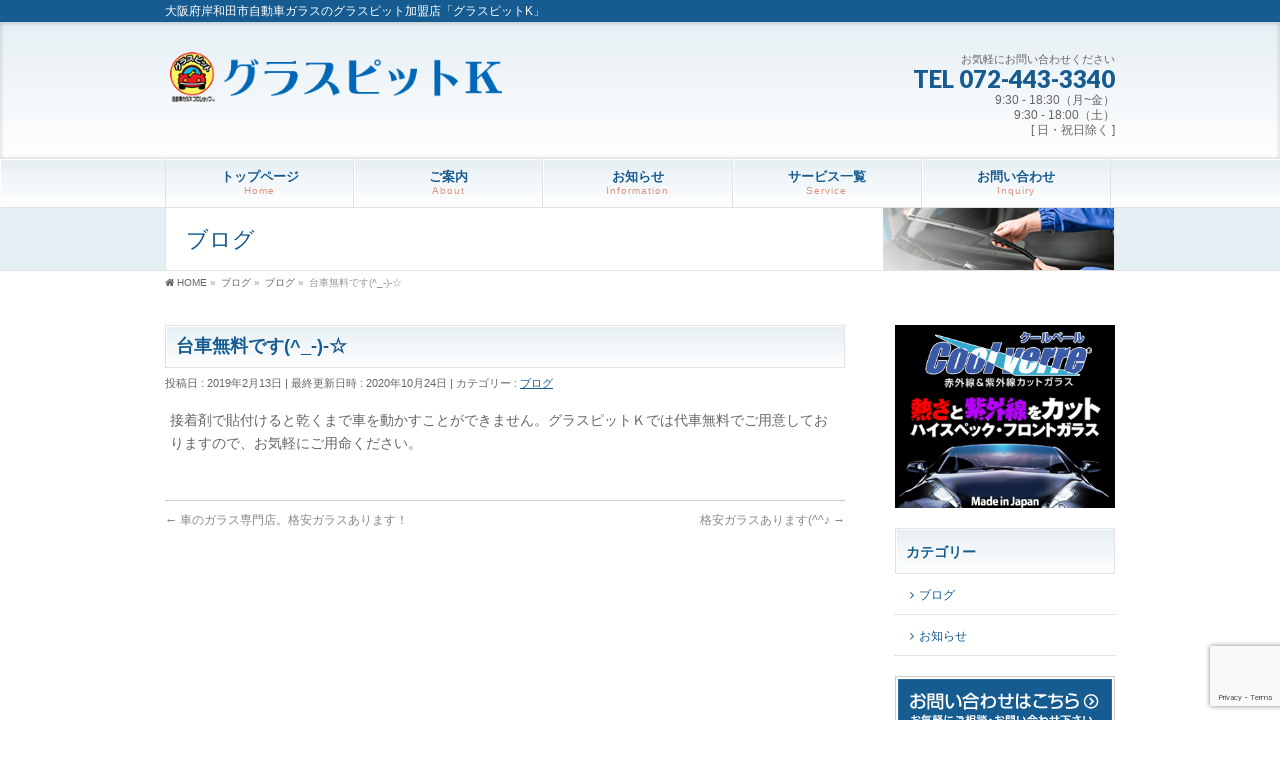

--- FILE ---
content_type: text/html; charset=UTF-8
request_url: https://www.glasspit-k.com/blog/%E5%8F%B0%E8%BB%8A%E7%84%A1%E6%96%99%E3%81%A7%E3%81%99_-%E2%98%86/
body_size: 17253
content:
<!DOCTYPE html>
<!--[if IE]>
<meta http-equiv="X-UA-Compatible" content="IE=Edge">
<![endif]-->
<html xmlns:fb="http://ogp.me/ns/fb#" lang="ja">
<head>
<meta charset="UTF-8" />
<link rel="start" href="https://www.glasspit-k.com" title="HOME" />

<meta id="viewport" name="viewport" content="width=device-width, initial-scale=1">
<title>台車無料です(^_-)-☆ | 自動車ガラスのプロショップ【グラスピットＫ】</title>
<meta name='robots' content='max-image-preview:large' />
<link rel='dns-prefetch' href='//fonts.googleapis.com' />
<link rel="alternate" type="application/rss+xml" title="自動車ガラスのプロショップ【グラスピットＫ】 &raquo; フィード" href="https://www.glasspit-k.com/feed/" />
<link rel="alternate" type="application/rss+xml" title="自動車ガラスのプロショップ【グラスピットＫ】 &raquo; コメントフィード" href="https://www.glasspit-k.com/comments/feed/" />
<link rel="alternate" type="application/rss+xml" title="自動車ガラスのプロショップ【グラスピットＫ】 &raquo; 台車無料です(^_-)-☆ のコメントのフィード" href="https://www.glasspit-k.com/blog/%e5%8f%b0%e8%bb%8a%e7%84%a1%e6%96%99%e3%81%a7%e3%81%99_-%e2%98%86/feed/" />
<meta name="description" content="接着剤で貼付けると乾くまで車を動かすことができません。グラスピットＫでは代車無料でご用意しておりますので、お気軽にご用命ください。" />
<style type="text/css">.keyColorBG,.keyColorBGh:hover,.keyColor_bg,.keyColor_bg_hover:hover{background-color: #175c91;}.keyColorCl,.keyColorClh:hover,.keyColor_txt,.keyColor_txt_hover:hover{color: #175c91;}.keyColorBd,.keyColorBdh:hover,.keyColor_border,.keyColor_border_hover:hover{border-color: #175c91;}.color_keyBG,.color_keyBGh:hover,.color_key_bg,.color_key_bg_hover:hover{background-color: #175c91;}.color_keyCl,.color_keyClh:hover,.color_key_txt,.color_key_txt_hover:hover{color: #175c91;}.color_keyBd,.color_keyBdh:hover,.color_key_border,.color_key_border_hover:hover{border-color: #175c91;}</style>
<script type="text/javascript">
/* <![CDATA[ */
window._wpemojiSettings = {"baseUrl":"https:\/\/s.w.org\/images\/core\/emoji\/15.0.3\/72x72\/","ext":".png","svgUrl":"https:\/\/s.w.org\/images\/core\/emoji\/15.0.3\/svg\/","svgExt":".svg","source":{"concatemoji":"https:\/\/www.glasspit-k.com\/wp-includes\/js\/wp-emoji-release.min.js?ver=6.5.7"}};
/*! This file is auto-generated */
!function(i,n){var o,s,e;function c(e){try{var t={supportTests:e,timestamp:(new Date).valueOf()};sessionStorage.setItem(o,JSON.stringify(t))}catch(e){}}function p(e,t,n){e.clearRect(0,0,e.canvas.width,e.canvas.height),e.fillText(t,0,0);var t=new Uint32Array(e.getImageData(0,0,e.canvas.width,e.canvas.height).data),r=(e.clearRect(0,0,e.canvas.width,e.canvas.height),e.fillText(n,0,0),new Uint32Array(e.getImageData(0,0,e.canvas.width,e.canvas.height).data));return t.every(function(e,t){return e===r[t]})}function u(e,t,n){switch(t){case"flag":return n(e,"\ud83c\udff3\ufe0f\u200d\u26a7\ufe0f","\ud83c\udff3\ufe0f\u200b\u26a7\ufe0f")?!1:!n(e,"\ud83c\uddfa\ud83c\uddf3","\ud83c\uddfa\u200b\ud83c\uddf3")&&!n(e,"\ud83c\udff4\udb40\udc67\udb40\udc62\udb40\udc65\udb40\udc6e\udb40\udc67\udb40\udc7f","\ud83c\udff4\u200b\udb40\udc67\u200b\udb40\udc62\u200b\udb40\udc65\u200b\udb40\udc6e\u200b\udb40\udc67\u200b\udb40\udc7f");case"emoji":return!n(e,"\ud83d\udc26\u200d\u2b1b","\ud83d\udc26\u200b\u2b1b")}return!1}function f(e,t,n){var r="undefined"!=typeof WorkerGlobalScope&&self instanceof WorkerGlobalScope?new OffscreenCanvas(300,150):i.createElement("canvas"),a=r.getContext("2d",{willReadFrequently:!0}),o=(a.textBaseline="top",a.font="600 32px Arial",{});return e.forEach(function(e){o[e]=t(a,e,n)}),o}function t(e){var t=i.createElement("script");t.src=e,t.defer=!0,i.head.appendChild(t)}"undefined"!=typeof Promise&&(o="wpEmojiSettingsSupports",s=["flag","emoji"],n.supports={everything:!0,everythingExceptFlag:!0},e=new Promise(function(e){i.addEventListener("DOMContentLoaded",e,{once:!0})}),new Promise(function(t){var n=function(){try{var e=JSON.parse(sessionStorage.getItem(o));if("object"==typeof e&&"number"==typeof e.timestamp&&(new Date).valueOf()<e.timestamp+604800&&"object"==typeof e.supportTests)return e.supportTests}catch(e){}return null}();if(!n){if("undefined"!=typeof Worker&&"undefined"!=typeof OffscreenCanvas&&"undefined"!=typeof URL&&URL.createObjectURL&&"undefined"!=typeof Blob)try{var e="postMessage("+f.toString()+"("+[JSON.stringify(s),u.toString(),p.toString()].join(",")+"));",r=new Blob([e],{type:"text/javascript"}),a=new Worker(URL.createObjectURL(r),{name:"wpTestEmojiSupports"});return void(a.onmessage=function(e){c(n=e.data),a.terminate(),t(n)})}catch(e){}c(n=f(s,u,p))}t(n)}).then(function(e){for(var t in e)n.supports[t]=e[t],n.supports.everything=n.supports.everything&&n.supports[t],"flag"!==t&&(n.supports.everythingExceptFlag=n.supports.everythingExceptFlag&&n.supports[t]);n.supports.everythingExceptFlag=n.supports.everythingExceptFlag&&!n.supports.flag,n.DOMReady=!1,n.readyCallback=function(){n.DOMReady=!0}}).then(function(){return e}).then(function(){var e;n.supports.everything||(n.readyCallback(),(e=n.source||{}).concatemoji?t(e.concatemoji):e.wpemoji&&e.twemoji&&(t(e.twemoji),t(e.wpemoji)))}))}((window,document),window._wpemojiSettings);
/* ]]> */
</script>
<style id='wp-emoji-styles-inline-css' type='text/css'>

	img.wp-smiley, img.emoji {
		display: inline !important;
		border: none !important;
		box-shadow: none !important;
		height: 1em !important;
		width: 1em !important;
		margin: 0 0.07em !important;
		vertical-align: -0.1em !important;
		background: none !important;
		padding: 0 !important;
	}
</style>
<link rel='stylesheet' id='wp-block-library-css' href='https://www.glasspit-k.com/wp-includes/css/dist/block-library/style.min.css?ver=6.5.7' type='text/css' media='all' />
<style id='classic-theme-styles-inline-css' type='text/css'>
/*! This file is auto-generated */
.wp-block-button__link{color:#fff;background-color:#32373c;border-radius:9999px;box-shadow:none;text-decoration:none;padding:calc(.667em + 2px) calc(1.333em + 2px);font-size:1.125em}.wp-block-file__button{background:#32373c;color:#fff;text-decoration:none}
</style>
<style id='global-styles-inline-css' type='text/css'>
body{--wp--preset--color--black: #000000;--wp--preset--color--cyan-bluish-gray: #abb8c3;--wp--preset--color--white: #ffffff;--wp--preset--color--pale-pink: #f78da7;--wp--preset--color--vivid-red: #cf2e2e;--wp--preset--color--luminous-vivid-orange: #ff6900;--wp--preset--color--luminous-vivid-amber: #fcb900;--wp--preset--color--light-green-cyan: #7bdcb5;--wp--preset--color--vivid-green-cyan: #00d084;--wp--preset--color--pale-cyan-blue: #8ed1fc;--wp--preset--color--vivid-cyan-blue: #0693e3;--wp--preset--color--vivid-purple: #9b51e0;--wp--preset--gradient--vivid-cyan-blue-to-vivid-purple: linear-gradient(135deg,rgba(6,147,227,1) 0%,rgb(155,81,224) 100%);--wp--preset--gradient--light-green-cyan-to-vivid-green-cyan: linear-gradient(135deg,rgb(122,220,180) 0%,rgb(0,208,130) 100%);--wp--preset--gradient--luminous-vivid-amber-to-luminous-vivid-orange: linear-gradient(135deg,rgba(252,185,0,1) 0%,rgba(255,105,0,1) 100%);--wp--preset--gradient--luminous-vivid-orange-to-vivid-red: linear-gradient(135deg,rgba(255,105,0,1) 0%,rgb(207,46,46) 100%);--wp--preset--gradient--very-light-gray-to-cyan-bluish-gray: linear-gradient(135deg,rgb(238,238,238) 0%,rgb(169,184,195) 100%);--wp--preset--gradient--cool-to-warm-spectrum: linear-gradient(135deg,rgb(74,234,220) 0%,rgb(151,120,209) 20%,rgb(207,42,186) 40%,rgb(238,44,130) 60%,rgb(251,105,98) 80%,rgb(254,248,76) 100%);--wp--preset--gradient--blush-light-purple: linear-gradient(135deg,rgb(255,206,236) 0%,rgb(152,150,240) 100%);--wp--preset--gradient--blush-bordeaux: linear-gradient(135deg,rgb(254,205,165) 0%,rgb(254,45,45) 50%,rgb(107,0,62) 100%);--wp--preset--gradient--luminous-dusk: linear-gradient(135deg,rgb(255,203,112) 0%,rgb(199,81,192) 50%,rgb(65,88,208) 100%);--wp--preset--gradient--pale-ocean: linear-gradient(135deg,rgb(255,245,203) 0%,rgb(182,227,212) 50%,rgb(51,167,181) 100%);--wp--preset--gradient--electric-grass: linear-gradient(135deg,rgb(202,248,128) 0%,rgb(113,206,126) 100%);--wp--preset--gradient--midnight: linear-gradient(135deg,rgb(2,3,129) 0%,rgb(40,116,252) 100%);--wp--preset--font-size--small: 13px;--wp--preset--font-size--medium: 20px;--wp--preset--font-size--large: 36px;--wp--preset--font-size--x-large: 42px;--wp--preset--spacing--20: 0.44rem;--wp--preset--spacing--30: 0.67rem;--wp--preset--spacing--40: 1rem;--wp--preset--spacing--50: 1.5rem;--wp--preset--spacing--60: 2.25rem;--wp--preset--spacing--70: 3.38rem;--wp--preset--spacing--80: 5.06rem;--wp--preset--shadow--natural: 6px 6px 9px rgba(0, 0, 0, 0.2);--wp--preset--shadow--deep: 12px 12px 50px rgba(0, 0, 0, 0.4);--wp--preset--shadow--sharp: 6px 6px 0px rgba(0, 0, 0, 0.2);--wp--preset--shadow--outlined: 6px 6px 0px -3px rgba(255, 255, 255, 1), 6px 6px rgba(0, 0, 0, 1);--wp--preset--shadow--crisp: 6px 6px 0px rgba(0, 0, 0, 1);}:where(.is-layout-flex){gap: 0.5em;}:where(.is-layout-grid){gap: 0.5em;}body .is-layout-flex{display: flex;}body .is-layout-flex{flex-wrap: wrap;align-items: center;}body .is-layout-flex > *{margin: 0;}body .is-layout-grid{display: grid;}body .is-layout-grid > *{margin: 0;}:where(.wp-block-columns.is-layout-flex){gap: 2em;}:where(.wp-block-columns.is-layout-grid){gap: 2em;}:where(.wp-block-post-template.is-layout-flex){gap: 1.25em;}:where(.wp-block-post-template.is-layout-grid){gap: 1.25em;}.has-black-color{color: var(--wp--preset--color--black) !important;}.has-cyan-bluish-gray-color{color: var(--wp--preset--color--cyan-bluish-gray) !important;}.has-white-color{color: var(--wp--preset--color--white) !important;}.has-pale-pink-color{color: var(--wp--preset--color--pale-pink) !important;}.has-vivid-red-color{color: var(--wp--preset--color--vivid-red) !important;}.has-luminous-vivid-orange-color{color: var(--wp--preset--color--luminous-vivid-orange) !important;}.has-luminous-vivid-amber-color{color: var(--wp--preset--color--luminous-vivid-amber) !important;}.has-light-green-cyan-color{color: var(--wp--preset--color--light-green-cyan) !important;}.has-vivid-green-cyan-color{color: var(--wp--preset--color--vivid-green-cyan) !important;}.has-pale-cyan-blue-color{color: var(--wp--preset--color--pale-cyan-blue) !important;}.has-vivid-cyan-blue-color{color: var(--wp--preset--color--vivid-cyan-blue) !important;}.has-vivid-purple-color{color: var(--wp--preset--color--vivid-purple) !important;}.has-black-background-color{background-color: var(--wp--preset--color--black) !important;}.has-cyan-bluish-gray-background-color{background-color: var(--wp--preset--color--cyan-bluish-gray) !important;}.has-white-background-color{background-color: var(--wp--preset--color--white) !important;}.has-pale-pink-background-color{background-color: var(--wp--preset--color--pale-pink) !important;}.has-vivid-red-background-color{background-color: var(--wp--preset--color--vivid-red) !important;}.has-luminous-vivid-orange-background-color{background-color: var(--wp--preset--color--luminous-vivid-orange) !important;}.has-luminous-vivid-amber-background-color{background-color: var(--wp--preset--color--luminous-vivid-amber) !important;}.has-light-green-cyan-background-color{background-color: var(--wp--preset--color--light-green-cyan) !important;}.has-vivid-green-cyan-background-color{background-color: var(--wp--preset--color--vivid-green-cyan) !important;}.has-pale-cyan-blue-background-color{background-color: var(--wp--preset--color--pale-cyan-blue) !important;}.has-vivid-cyan-blue-background-color{background-color: var(--wp--preset--color--vivid-cyan-blue) !important;}.has-vivid-purple-background-color{background-color: var(--wp--preset--color--vivid-purple) !important;}.has-black-border-color{border-color: var(--wp--preset--color--black) !important;}.has-cyan-bluish-gray-border-color{border-color: var(--wp--preset--color--cyan-bluish-gray) !important;}.has-white-border-color{border-color: var(--wp--preset--color--white) !important;}.has-pale-pink-border-color{border-color: var(--wp--preset--color--pale-pink) !important;}.has-vivid-red-border-color{border-color: var(--wp--preset--color--vivid-red) !important;}.has-luminous-vivid-orange-border-color{border-color: var(--wp--preset--color--luminous-vivid-orange) !important;}.has-luminous-vivid-amber-border-color{border-color: var(--wp--preset--color--luminous-vivid-amber) !important;}.has-light-green-cyan-border-color{border-color: var(--wp--preset--color--light-green-cyan) !important;}.has-vivid-green-cyan-border-color{border-color: var(--wp--preset--color--vivid-green-cyan) !important;}.has-pale-cyan-blue-border-color{border-color: var(--wp--preset--color--pale-cyan-blue) !important;}.has-vivid-cyan-blue-border-color{border-color: var(--wp--preset--color--vivid-cyan-blue) !important;}.has-vivid-purple-border-color{border-color: var(--wp--preset--color--vivid-purple) !important;}.has-vivid-cyan-blue-to-vivid-purple-gradient-background{background: var(--wp--preset--gradient--vivid-cyan-blue-to-vivid-purple) !important;}.has-light-green-cyan-to-vivid-green-cyan-gradient-background{background: var(--wp--preset--gradient--light-green-cyan-to-vivid-green-cyan) !important;}.has-luminous-vivid-amber-to-luminous-vivid-orange-gradient-background{background: var(--wp--preset--gradient--luminous-vivid-amber-to-luminous-vivid-orange) !important;}.has-luminous-vivid-orange-to-vivid-red-gradient-background{background: var(--wp--preset--gradient--luminous-vivid-orange-to-vivid-red) !important;}.has-very-light-gray-to-cyan-bluish-gray-gradient-background{background: var(--wp--preset--gradient--very-light-gray-to-cyan-bluish-gray) !important;}.has-cool-to-warm-spectrum-gradient-background{background: var(--wp--preset--gradient--cool-to-warm-spectrum) !important;}.has-blush-light-purple-gradient-background{background: var(--wp--preset--gradient--blush-light-purple) !important;}.has-blush-bordeaux-gradient-background{background: var(--wp--preset--gradient--blush-bordeaux) !important;}.has-luminous-dusk-gradient-background{background: var(--wp--preset--gradient--luminous-dusk) !important;}.has-pale-ocean-gradient-background{background: var(--wp--preset--gradient--pale-ocean) !important;}.has-electric-grass-gradient-background{background: var(--wp--preset--gradient--electric-grass) !important;}.has-midnight-gradient-background{background: var(--wp--preset--gradient--midnight) !important;}.has-small-font-size{font-size: var(--wp--preset--font-size--small) !important;}.has-medium-font-size{font-size: var(--wp--preset--font-size--medium) !important;}.has-large-font-size{font-size: var(--wp--preset--font-size--large) !important;}.has-x-large-font-size{font-size: var(--wp--preset--font-size--x-large) !important;}
.wp-block-navigation a:where(:not(.wp-element-button)){color: inherit;}
:where(.wp-block-post-template.is-layout-flex){gap: 1.25em;}:where(.wp-block-post-template.is-layout-grid){gap: 1.25em;}
:where(.wp-block-columns.is-layout-flex){gap: 2em;}:where(.wp-block-columns.is-layout-grid){gap: 2em;}
.wp-block-pullquote{font-size: 1.5em;line-height: 1.6;}
</style>
<link rel='stylesheet' id='contact-form-7-css' href='https://www.glasspit-k.com/wp-content/plugins/contact-form-7/includes/css/styles.css?ver=5.9.6' type='text/css' media='all' />
<link rel='stylesheet' id='sow-image-default-8b5b6f678277-css' href='https://www.glasspit-k.com/wp-content/uploads/siteorigin-widgets/sow-image-default-8b5b6f678277.css?ver=6.5.7' type='text/css' media='all' />
<link rel='stylesheet' id='Biz_Vektor_common_style-css' href='https://www.glasspit-k.com/wp-content/themes/biz-vektor/css/bizvektor_common_min.css?ver=1.11.5' type='text/css' media='all' />
<link rel='stylesheet' id='Biz_Vektor_Design_style-css' href='https://www.glasspit-k.com/wp-content/plugins/biz-vektor-graceful/css/graceful.min.css?ver=1.0.1' type='text/css' media='all' />
<link rel='stylesheet' id='Biz_Vektor_plugin_sns_style-css' href='https://www.glasspit-k.com/wp-content/themes/biz-vektor/plugins/sns/style_bizvektor_sns.css?ver=6.5.7' type='text/css' media='all' />
<link rel='stylesheet' id='Biz_Vektor_add_web_fonts-css' href='//fonts.googleapis.com/css?family=Droid+Sans%3A700%7CLato%3A900%7CAnton&#038;ver=6.5.7' type='text/css' media='all' />
<link rel='stylesheet' id='fancybox-css' href='https://www.glasspit-k.com/wp-content/plugins/easy-fancybox/fancybox/1.5.4/jquery.fancybox.min.css?ver=6.5.7' type='text/css' media='screen' />
<style id='fancybox-inline-css' type='text/css'>
#fancybox-outer{background:#ffffff}#fancybox-content{background:#ffffff;border-color:#ffffff;color:#000000;}#fancybox-title,#fancybox-title-float-main{color:#fff}
</style>
<script type="text/javascript" src="https://www.glasspit-k.com/wp-includes/js/jquery/jquery.min.js?ver=3.7.1" id="jquery-core-js"></script>
<script type="text/javascript" src="https://www.glasspit-k.com/wp-includes/js/jquery/jquery-migrate.min.js?ver=3.4.1" id="jquery-migrate-js"></script>
<script type="text/javascript" src="https://www.glasspit-k.com/wp-content/plugins/standard-widget-extensions/js/jquery.cookie.js?ver=6.5.7" id="jquery-cookie-js"></script>
<link rel="https://api.w.org/" href="https://www.glasspit-k.com/wp-json/" /><link rel="alternate" type="application/json" href="https://www.glasspit-k.com/wp-json/wp/v2/posts/1915" /><link rel="EditURI" type="application/rsd+xml" title="RSD" href="https://www.glasspit-k.com/xmlrpc.php?rsd" />
<link rel="canonical" href="https://www.glasspit-k.com/blog/%e5%8f%b0%e8%bb%8a%e7%84%a1%e6%96%99%e3%81%a7%e3%81%99_-%e2%98%86/" />
<link rel='shortlink' href='https://www.glasspit-k.com/?p=1915' />
<link rel="alternate" type="application/json+oembed" href="https://www.glasspit-k.com/wp-json/oembed/1.0/embed?url=https%3A%2F%2Fwww.glasspit-k.com%2Fblog%2F%25e5%258f%25b0%25e8%25bb%258a%25e7%2584%25a1%25e6%2596%2599%25e3%2581%25a7%25e3%2581%2599_-%25e2%2598%2586%2F" />
<link rel="alternate" type="text/xml+oembed" href="https://www.glasspit-k.com/wp-json/oembed/1.0/embed?url=https%3A%2F%2Fwww.glasspit-k.com%2Fblog%2F%25e5%258f%25b0%25e8%25bb%258a%25e7%2584%25a1%25e6%2596%2599%25e3%2581%25a7%25e3%2581%2599_-%25e2%2598%2586%2F&#038;format=xml" />

<style type="text/css">
    
    #secondary .widget h3
    {
        zoom: 1	; /* for IE7 to display background-image */
        padding-left: 20px;
        margin-left: -20px;
	}

    #secondary .widget .hm-swe-expanded 
    {
        background: url(https://www.glasspit-k.com/wp-content/plugins/standard-widget-extensions/images/minus.gif) no-repeat left center;
    }

    #secondary .widget .hm-swe-collapsed 
    {
        background: url(https://www.glasspit-k.com/wp-content/plugins/standard-widget-extensions/images/plus.gif) no-repeat left center;
    }

    #secondary
    {
        overflow: visible	;
    }

        .hm-swe-resize-message {
        height: 50%;
        width: 50%;
        margin: auto;
        position: absolute;
        top: 0; left: 0; bottom: 0; right: 0;
        z-index: 99999;

        color: white;
    }

    .hm-swe-modal-background {
        position: fixed;
        top: 0; left: 0; 	bottom: 0; right: 0;
        background: none repeat scroll 0% 0% rgba(0, 0, 0, 0.85);
        z-index: 99998;
        display: none;
    }
</style>
    <!-- [ BizVektor OGP ] -->
<meta property="og:site_name" content="自動車ガラスのプロショップ【グラスピットＫ】" />
<meta property="og:url" content="https://www.glasspit-k.com/blog/%e5%8f%b0%e8%bb%8a%e7%84%a1%e6%96%99%e3%81%a7%e3%81%99_-%e2%98%86/" />
<meta property="fb:app_id" content="" />
<meta property="og:type" content="article" />
<meta property="og:title" content="台車無料です(^_-)-☆ | 自動車ガラスのプロショップ【グラスピットＫ】" />
<meta property="og:description" content="接着剤で貼付けると乾くまで車を動かすことができません。グラスピットＫでは代車無料でご用意しておりますので、お気軽にご用命ください。" />
<!-- [ /BizVektor OGP ] -->
<!--[if lte IE 8]>
<link rel="stylesheet" type="text/css" media="all" href="https://www.glasspit-k.com/wp-content/plugins/biz-vektor-graceful/css/graceful_old_ie.min.css" />
<![endif]-->
<link rel="pingback" href="https://www.glasspit-k.com/xmlrpc.php" />
<link rel="icon" href="https://www.glasspit-k.com/wp-content/uploads/2024/02/cropped-favicon-32x32.jpg" sizes="32x32" />
<link rel="icon" href="https://www.glasspit-k.com/wp-content/uploads/2024/02/cropped-favicon-192x192.jpg" sizes="192x192" />
<link rel="apple-touch-icon" href="https://www.glasspit-k.com/wp-content/uploads/2024/02/cropped-favicon-180x180.jpg" />
<meta name="msapplication-TileImage" content="https://www.glasspit-k.com/wp-content/uploads/2024/02/cropped-favicon-270x270.jpg" />


<style type="text/css">
/*-------------------------------------------*/
/*	color
/*-------------------------------------------*/
a { color:#175c91; }
a:hover { color:#c6512d; }
a img:hover {opacity: 0.7; }

form#searchform {border: 1px solid #e2e2e2; background: #e6eff4; }
#searchform input[type=submit],
p.form-submit input[type=submit],
form#searchform input#searchsubmit,
#content form input.wpcf7-submit,
#confirm-button input,
a.btn,
.linkBtn a,
input[type=button],
input[type=submit] { background-color:#175c91; border: 1px solid #e2e2e2; }
input[type="text"],
input[type="email"],
input[type="password"],
select,
textarea {border: 1px solid #e2e2e2;}

.moreLink a { background: #c6512d; box-shadow: inset 1px 1px 0 rgba(0,0,0,0.15); }
.moreLink a:hover { background: #c6512d;
	filter: alpha(opacity=80);
	-moz-opacity: 0.8;
	opacity: 0.8;}

#headContactTel { color:#175c91;}

#headerTop { background-color:#175c91; }

#header {
	box-shadow: inset 0px 1px 5px rgba(0,0,0,0.20);
	background: #e6eff4;
	background: -webkit-gradient(linear, 50% 0%, 50% 100%, color-stop(0%, #e6eff4), color-stop(100%, #ffffff));
	background: -webkit-linear-gradient(top, #e6eff4, #ffffff);
	background: -moz-linear-gradient(top, #e6eff4, #ffffff);
	background: -o-linear-gradient(top, #e6eff4, #ffffff);
	background: -ms-linear-gradient(top,#e6eff4 #ffffff);
	background: linear-gradient(to bottom, #e6eff4, #ffffff);
	filter: progid:DXImageTransform.Microsoft.gradient(gradientType=0, startColorstr='#e6eff4', endColorstr='#FFFFFFFF');}

#pageTitBnr { background: #e6eff4; border-bottom: 1px solid #e2e2e2; }
#pageTitBnr #pageTitInner { color:#175c91; }
#topMainBnrFrame ul.slides { border-left:none; border-right:none;}
#topMainBnrFrame a.slideFrame:hover	{ border:4px solid #175c91; }
#topMainBnr {border-bottom: none;padding: 20px 0;
box-shadow: inset 1px 0px 5px rgba(0,0,0,0.2);
background: #e6eff4;
}

#gMenu { background-color:#fff; }
#gMenu .assistive-text { background-color:#175c91; }
#gMenu .menu li:hover li a { color: #175c91; }
#gMenu .menu li a { border-bottom:1px solid #e2e2e2; }
#gMenu .menu li a span { color:#c6512d; }
#gMenu .menu li li a { color: #175c91 }
#gMenu .menu li li a:hover,
#gMenu .menu li:hover li a:hover,
#gMenu .menu li.current_page_item,
#gMenu .menu li.current_page_ancestor,
#gMenu .menu li.current-page-ancestor,
#gMenu .menu li.current_page_item li a:hover,
#gMenu .menu li.current_menu_item li a:hover,
#gMenu .menu li.current-menu-ancestor li a:hover,
#gMenu .menu li.current-page-ancestor li a:hover,
#gMenu .menu li.current_page_ancestor li a:hover { color: #175c91; }
#gMenu .menu li.current_page_item li a { color: #175c91; }
#gMenu .menu li:first-child a { }
#gMenu .menu li a strong {color: #175c91; }

@media (max-width: 769px) {
#gMenu .menu li.current-menu-item a,
#gMenu .menu li.current_page_item a,
#gMenu .menu li a:hover { box-shadow:none; background: #e6eff4; }
}

#topPr .topPrOuter h3 {
	padding: 10px;
	color: #175c91;
	text-shadow: 0 1px #ffffff;
	border: 1px solid #e2e2e2;
box-shadow: inset 1px 1px 0 #fff;
background: #e6eff4;
background: -webkit-gradient(linear, 50% 0%, 50% 100%, color-stop(0%, #e6eff4), color-stop(100%, #ffffff));
background: -webkit-linear-gradient(top, #e6eff4, #ffffff);
background: -moz-linear-gradient(top, #e6eff4, #ffffff);
background: -o-linear-gradient(top, #e6eff4, #ffffff);
background: -ms-linear-gradient(top,#e6eff4 #ffffff);
background: linear-gradient(to bottom, #e6eff4, #ffffff);
filter: progid:DXImageTransform.Microsoft.gradient(gradientType=0, startColorstr='#e6eff4', endColorstr='#FFFFFFFF'); }
#topPr h3 a { color: #175c91; }
#topPr .prImage a { border: 1px solid #e2e2e2; }

.sideTower .sideWidget li a,
#sideTower .sideWidget li a { color: #175c91; }
.sideTower .localHead a,
#sideTower .localHead a { color: #175c91;}
.sideTower li#sideContact.sideBnr a,
#sideTower li#sideContact.sideBnr a,
#content .infoList .rssBtn a,
form#searchform input#searchsubmit { background-color: #175c91; }

#sideTower li#sideContact.sideBnr a:hover,
#content .infoList .rssBtn a:hover,
form#searchform input#searchsubmit:hover { background-color: #c6512d; }

#content h6 { color: #175c91; }
#content h5 { color: #175c91; }
#content h4 { color: #c6512d; border-bottom:1px dotted #e2e2e2;}
#content h3 { border-left:3px solid #175c91; color: #175c91; }
#content h2,
#content h1.contentTitle,
#content h1.entryPostTitle,
#content .sideWidget h4 {
line-height: 120%;
padding: 10px;
color: #175c91;
text-shadow: 0 1px #ffffff;
border:1px solid #e2e2e2;
box-shadow: inset 1px 1px 0 #fff;
background: #e6eff4;
background: -webkit-gradient(linear, 50% 0%, 50% 100%, color-stop(0%, #e6eff4), color-stop(100%, #ffffff));
background: -webkit-linear-gradient(top, #e6eff4, #ffffff);
background: -moz-linear-gradient(top, #e6eff4, #ffffff);
background: -o-linear-gradient(top, #e6eff4, #ffffff);
background: -ms-linear-gradient(top,#e6eff4 #ffffff);
background: linear-gradient(to bottom, #e6eff4, #ffffff);
filter: progid:DXImageTransform.Microsoft.gradient(gradientType=0, startColorstr='#e6eff4', endColorstr='#FFFFFFFF');}

#content table { border-top:1px solid #e2e2e2; border-spacing: 0px; }
#content table th,
#content table td { margin-right:2px;border:1px solid #e2e2e2; }
#content table th { font-weight: lighter; background: #e6eff4; box-shadow: inset 1px 1px 0px #ffffff; }
#content dt { color:#c6512d; }

#panList .innerBox ul a:hover { color:#e2e2e2; }

#content .mainFootContact { border-top:1px solid #e2e2e2; border-bottom:1px solid #e2e2e2; }
#content .mainFootContact p.mainFootTxt span.mainFootTel { color:#175c91; }
#content .mainFootContact .mainFootBt a { background-color: #175c91; }
#content .mainFootContact .mainFootBt a:hover { background-color: #c6512d; }

#content .infoList .infoDate {color: #c6512d; }
#content .infoList .infoCate a { background-color: #e6eff4; color:#175c91; }
#content .infoList .infoCate a:hover { background-color: #c6512d; }
#content .infoList ul li a:hover {color: #c6512d; }
#content .infoList ul li .infoTxt a  {color: #175c91; }
#content .infoList ul li .infoTxt a:hover {color: #c6512d; }

#content .child_page_block {
color: #175c91;
border:1px solid #e2e2e2;
background: #e6eff4;
background: -webkit-gradient(linear, 50% 0%, 50% 100%, color-stop(0%, #e6eff4), color-stop(100%, #ffffff));
background: -webkit-linear-gradient(top, #e6eff4, #ffffff);
background: -moz-linear-gradient(top, #e6eff4, #ffffff);
background: -o-linear-gradient(top, #e6eff4, #ffffff);
background: -ms-linear-gradient(top,#e6eff4 #ffffff);
background: linear-gradient(to bottom, #e6eff4, #ffffff);
filter: progid:DXImageTransform.Microsoft.gradient(gradientType=0, startColorstr='#e6eff4', endColorstr='#FFFFFFFF');
}
#content .child_page_block p a:hover { color:#175c91; }
#content .child_page_block h4 { border-bottom:1px solid #e2e2e2; }
#content .child_page_block h4 a { color: #175c91; }
#content .infoList .infoListBox div.entryTxtBox p.entryMeta .infoDate,
#content .infoList .infoListBox div.entryTxtBox p.entryMeta .infoCate { color: #c6512d; }
.navigation a:active, .navigation a:hover {color: #e2e2e2; }

.paging span,
.paging a	{ color:#175c91;border-color:#175c91;}
.paging span.current,
.paging a:hover	{ background-color:#175c91;}

.sideTower .localHead,
#sideTower .localHead {
padding-left: 10px;
text-shadow: 0 1px #ffffff;
box-shadow: inset 1px 1px 0px #ffffff;
color: #175c91;
border: 1px solid #e2e2e2;
background: #e6eff4;
background: -webkit-gradient(linear, 50% 0%, 50% 100%, color-stop(0%, #e6eff4), color-stop(100%, #ffffff));
background: -webkit-linear-gradient(top, #e6eff4, #ffffff);
background: -moz-linear-gradient(top, #e6eff4, #ffffff);
background: -o-linear-gradient(top, #e6eff4, #ffffff);
background: -ms-linear-gradient(top,#e6eff4 #ffffff);
background: linear-gradient(to bottom, #e6eff4, #ffffff);
filter: progid:DXImageTransform.Microsoft.gradient(gradientType=0, startColorstr='#e6eff4', endColorstr='#FFFFFFFF');
 }

	/* アクティブのページ */
.sideTower .sideWidget li a:hover,
#sideTower .sideWidget li a:hover{ background-color: #e2e2e2; color: #fff; }
#sideTower .sideWidget li.current-cat > a,
.sideTower .sideWidget li.current-cat > a,
#sideTower .sideWidget li.current_page_item > a,
.sideTower .sideWidget li.current_page_item > a,
#sideTower .sideWidget li.current_page_item li a:hover,
.sideTower .sideWidget li.current_page_item li a:hover,
#sideTower .sideWidget li li.current_page_item > a,
.sideTower .sideWidget li li.current_page_item > a,
#sideTower .sideWidget li li.current_page_item li a:hover,
.sideTower .sideWidget li li.current_page_item li a:hover { color:#fff; background-color: #e2e2e2; }

#sideTower .sideWidget li.current_page_item li a,
.sideTower .sideWidget li.current_page_item li a { color: #175c91; }

.sideTower .ttBoxSection .ttBox a:hover,
#sideTower .ttBoxSection .ttBox a:hover { color: #175c91; }

#pagetop a { background-color: #175c91;}
#pagetop a:hover { background-color: #c6512d; }

#footer { background-color: #e6eff4; box-shadow: inset 0px 3px 5px rgba(0, 0, 0, 0.2); }
#footMenu { border-top-color: #175c91; background-color: #175c91; }
#footMenu .menu li a:before { color:#ffffff; }
#footMenu .menu li a:hover { color:#e6eff4; }

/*		#footerSiteMap
/*-------------------------------------------*/
#footerSiteMap .menu a:hover { color:#c6512d; }
#footerSiteMap .menu li a	{ border-bottom:1px solid #e2e2e2; }

#siteBottom #siteBottomInner.innerBox { border-top:1px solid #e2e2e2; }
#siteBottom { background-color: #e6eff4; }
/*baseを上書き*/
#content .childPageBox {
border: 1px solid #e2e2e2;
background: #e6eff4;
background: -webkit-gradient(linear, 50% 0%, 50% 100%, color-stop(0%, #e6eff4), color-stop(100%, #ffffff));
background: -webkit-linear-gradient(top, #e6eff4, #ffffff);
background: -moz-linear-gradient(top, #e6eff4, #ffffff);
background: -o-linear-gradient(top, #e6eff4, #ffffff);
background: -ms-linear-gradient(top,#e6eff4 #ffffff);
background: linear-gradient(to bottom, #e6eff4, #ffffff);
filter: progid:DXImageTransform.Microsoft.gradient(gradientType=0, startColorstr='#e6eff4', endColorstr='#FFFFFFFF');}
#content .childPageBox h4 { border-bottom:1px dotted #e2e2e2; }
#content .childPageBox ul li.current_page_item a {color: #175c91; }
#content .childPageBox ul li a:hover,
#content .childPageBox ul li ul li a:hover,
#content .childPageBox ul li.current_page_item ul li a:hover {color: #c6512d;}

#content #sitemapOuter ul li.current_page_item a {color: #175c91; }
#content #sitemapOuter ul li a:hover,
#content #sitemapOuter ul li ul li a:hover,
#content #sitemapOuter ul li.current_page_item ul li a:hover {color: #e2e2e2;}

/*-------------------------------------------*/
/* pc iPad3より大きい場合
/*-------------------------------------------*/
@media (min-width: 770px) {
#gMenu { border-top:1px solid #e2e2e2; border-bottom:1px solid #e2e2e2; }
#gMenu{
	box-shadow: inset 1px 1px 0 #fff;
	background: #e6eff4;
	background: -webkit-gradient(linear, 50% 0%, 50% 100%, color-stop(0%, #e6eff4), color-stop(100%, #ffffff));
	background: -webkit-linear-gradient(top, #e6eff4, #ffffff);
	background: -moz-linear-gradient(top, #e6eff4, #ffffff);
	background: -o-linear-gradient(top, #e6eff4, #ffffff);
	background: -ms-linear-gradient(top,#e6eff4 #ffffff);
	background: linear-gradient(to bottom, #e6eff4, #ffffff);
	filter: progid:DXImageTransform.Microsoft.gradient(gradientType=0, startColorstr='#e6eff4', endColorstr='#FFFFFFFF');
}
#gMenu .menu li {
	box-shadow: inset 1px 1px 0 #fff;
	background: #e6eff4;
	background: -webkit-gradient(linear, 50% 0%, 50% 100%, color-stop(0%, #e6eff4), color-stop(100%, #ffffff));
	background: -webkit-linear-gradient(top, #e6eff4, #ffffff);
	background: -moz-linear-gradient(top, #e6eff4, #ffffff);
	background: -o-linear-gradient(top, #e6eff4, #ffffff);
	background: -ms-linear-gradient(top,#e6eff4 #ffffff);
	background: linear-gradient(to bottom, #e6eff4, #ffffff);
	filter: progid:DXImageTransform.Microsoft.gradient(gradientType=0, startColorstr='#e6eff4', endColorstr='#FFFFFFFF');
}
#gMenu .menu li a { border-right:1px solid #e2e2e2; color: #175c91; border-bottom: none; }
#gMenu .menu li:first-child a { border-left: 1px solid #e2e2e2; }
#gMenu .menu li:hover ul { border-top:1px solid #e2e2e2; }
#gMenu .menu li:hover ul li{ border-bottom:1px solid #e2e2e2; }
#gMenu .menu li:first-child a { border-left:1px solid #e2e2e2; }
#gMenu .menu li:hover,
#gMenu .menu li:hover > a,
#gMenu .menu li.current-menu-item > a,
#gMenu .menu li.current_page_item > a,
#gMenu .menu li.current-menu-ancestor > a,
#gMenu .menu li.current-page-ancestor > a,
#gMenu .menu li.current_page_ancestor > a,
#gMenu .menu li:hover ul li a:hover { box-shadow:none; background-color:#e6eff4;}
}

@media (min-width: 970px) { /* スクロール分余裕に20px */
#pageTitBnr #pageTitInner { border-left:1px solid #e2e2e2; border-right:1px solid #e2e2e2; }
}

@media (min-width: 660px) {
#pageTitBnr #pageTitInner { background: url('https://www.glasspit-k.com/wp-content/uploads/2018/08/title3.jpg') right 50% no-repeat #fff; }
}
</style>

<!--[if lte IE 8]>
<style type="text/css">
#gMenu { border-top:1px solid #e2e2e2; border-bottom:1px solid #e2e2e2; }
#gMenu{
	box-shadow: inset 1px 1px 0 #fff;
	background: #e6eff4;
	background: -webkit-gradient(linear, 50% 0%, 50% 100%, color-stop(0%, #e6eff4), color-stop(100%, #ffffff));
	background: -webkit-linear-gradient(top, #e6eff4, #ffffff);
	background: -moz-linear-gradient(top, #e6eff4, #ffffff);
	background: -o-linear-gradient(top, #e6eff4, #ffffff);
	background: -ms-linear-gradient(top,#e6eff4 #ffffff);
	background: linear-gradient(to bottom, #e6eff4, #ffffff);
	filter: progid:DXImageTransform.Microsoft.gradient(gradientType=0, startColorstr='#e6eff4', endColorstr='#FFFFFFFF');
}
#gMenu .menu li {
	box-shadow: inset 1px 1px 0 #fff;
	background: #e6eff4;
	background: -webkit-gradient(linear, 50% 0%, 50% 100%, color-stop(0%, #e6eff4), color-stop(100%, #ffffff));
	background: -webkit-linear-gradient(top, #e6eff4, #ffffff);
	background: -moz-linear-gradient(top, #e6eff4, #ffffff);
	background: -o-linear-gradient(top, #e6eff4, #ffffff);
	background: -ms-linear-gradient(top,#e6eff4 #ffffff);
	background: linear-gradient(to bottom, #e6eff4, #ffffff);
	filter: progid:DXImageTransform.Microsoft.gradient(gradientType=0, startColorstr='#e6eff4', endColorstr='#FFFFFFFF');
}
#gMenu .menu li a { border-right:1px solid #e2e2e2; color: #175c91; border-bottom: none; }
#gMenu .menu li:first-child a { border-left: 1px solid #e2e2e2; }
#gMenu .menu li:hover ul { border-top:1px solid #e2e2e2; }
#gMenu .menu li:hover ul li{ border-bottom:1px solid #e2e2e2; }
#gMenu .menu li:first-child a { border-left:1px solid #e2e2e2; }
#gMenu .menu li:hover,
#gMenu .menu li:hover > a,
#gMenu .menu li.current-menu-item > a,
#gMenu .menu li.current_page_item > a,
#gMenu .menu li.current-menu-ancestor > a,
#gMenu .menu li.current-page-ancestor > a,
#gMenu .menu li.current_page_ancestor > a,
#gMenu .menu li:hover ul li a:hover { box-shadow:none; background-color:#e6eff4;}
#pageTitBnr #pageTitInner { background: url('https://www.glasspit-k.com/wp-content/uploads/2018/08/title3.jpg') right bottom no-repeat #fff; }
</style>
<![endif]-->
	<style type="text/css">
/*-------------------------------------------*/
/*	menu divide
/*-------------------------------------------*/
@media (min-width: 970px) {
#gMenu.itemClose .menu, #gMenu.itemOpen .menu { display: -webkit-flex; display: flex; }
#gMenu .menu > li { width:100%; }
}
</style>
<style type="text/css">
/*-------------------------------------------*/
/*	font
/*-------------------------------------------*/
h1,h2,h3,h4,h4,h5,h6,#header #site-title,#pageTitBnr #pageTitInner #pageTit,#content .leadTxt,#sideTower .localHead {font-family: "ヒラギノ角ゴ Pro W3","Hiragino Kaku Gothic Pro","メイリオ",Meiryo,Osaka,"ＭＳ Ｐゴシック","MS PGothic",sans-serif; }
#pageTitBnr #pageTitInner #pageTit { font-weight:lighter; }
#gMenu .menu li a strong {font-family: "ヒラギノ角ゴ Pro W3","Hiragino Kaku Gothic Pro","メイリオ",Meiryo,Osaka,"ＭＳ Ｐゴシック","MS PGothic",sans-serif; }
</style>
<link rel="stylesheet" href="https://www.glasspit-k.com/wp-content/themes/biz-vektor/style.css" type="text/css" media="all" />
<style type="text/css">
@media (min-width: 970px) {
#main #container #content { width:680px; }
}

span.wpcf7-list-item { display: block; }

span.wpcf7-not-valid-tip {
	color: #fff;
	font-size: 1em;
	font-weight: normal;
	display: block;
}

/* テキストボックスのスタイル(1) */
input[type="text"], input[type="email"], textarea {
    background: none repeat scroll 0% 0% #F9F2EE;
    border: 1px solid #666666;
    padding: 2px;
    font-size: 12px;
    box-shadow: 1px 1px 1px rgba(0, 0, 0, 0.1) inset;
}
 
/* テキストボックスのスタイル(2) */
#content form input[type="text"], #content form input[type="email"], #content form textarea {
    position: relative;
    overflow: hidden;
    padding: 5px 10px;
    margin: 5px 5px 5px 0px;
    width: 90%;
}

/* ----------------------------------------
 背景色の変更
----------------------------------------- */
.wpcf7c-conf {
    background-color: #F5F5F5; /* 背景色 */
    color: black; /* 文字色 */
    border: 1px solid #AEAEAE; /* 周りの線: 太さ　線種 線の色 */
}</style>
	<script type="text/javascript">
  var _gaq = _gaq || [];
  _gaq.push(['_setAccount', 'UA-123492380-1']);
  _gaq.push(['_trackPageview']);
	  (function() {
	var ga = document.createElement('script'); ga.type = 'text/javascript'; ga.async = true;
	ga.src = ('https:' == document.location.protocol ? 'https://ssl' : 'http://www') + '.google-analytics.com/ga.js';
	var s = document.getElementsByTagName('script')[0]; s.parentNode.insertBefore(ga, s);
  })();
</script>
		<script>
		(function(i,s,o,g,r,a,m){i['GoogleAnalyticsObject']=r;i[r]=i[r]||function(){
		(i[r].q=i[r].q||[]).push(arguments)},i[r].l=1*new Date();a=s.createElement(o),
		m=s.getElementsByTagName(o)[0];a.async=1;a.src=g;m.parentNode.insertBefore(a,m)
		})(window,document,'script','//www.google-analytics.com/analytics.js','ga');
		ga('create', 'UA-123492380-1', 'www.glasspit-k.com');
		ga('send', 'pageview');
				</script>
		</head>

<body data-rsssl=1 class="post-template-default single single-post postid-1915 single-format-standard two-column right-sidebar">

<div id="fb-root"></div>

<div id="wrap">

<!--[if lte IE 8]>
<div id="eradi_ie_box">
<div class="alert_title">ご利用の <span style="font-weight: bold;">Internet Exproler</span> は古すぎます。</div>
<p>あなたがご利用の Internet Explorer はすでにサポートが終了しているため、正しい表示・動作を保証しておりません。<br />
古い Internet Exproler はセキュリティーの観点からも、<a href="https://www.microsoft.com/ja-jp/windows/lifecycle/iesupport/" target="_blank" >新しいブラウザに移行する事が強く推奨されています。</a><br />
<a href="http://windows.microsoft.com/ja-jp/internet-explorer/" target="_blank" >最新のInternet Exproler</a> や <a href="https://www.microsoft.com/ja-jp/windows/microsoft-edge" target="_blank" >Edge</a> を利用するか、<a href="https://www.google.co.jp/chrome/browser/index.html" target="_blank">Chrome</a> や <a href="https://www.mozilla.org/ja/firefox/new/" target="_blank">Firefox</a> など、より早くて快適なブラウザをご利用ください。</p>
</div>
<![endif]-->

<!-- [ #headerTop ] -->
<div id="headerTop">
<div class="innerBox">
<div id="site-description">大阪府岸和田市自動車ガラスのグラスピット加盟店「グラスピットK」</div>
</div>
</div><!-- [ /#headerTop ] -->

<!-- [ #header ] -->
<header id="header" class="header">
<div id="headerInner" class="innerBox">
<!-- [ #headLogo ] -->
<div id="site-title">
<a href="https://www.glasspit-k.com/" title="自動車ガラスのプロショップ【グラスピットＫ】" rel="home">
<img src="//www.glasspit-k.com/wp-content/uploads/2018/07/logo2018-2.png" alt="自動車ガラスのプロショップ【グラスピットＫ】" /></a>
</div>
<!-- [ /#headLogo ] -->

<!-- [ #headContact ] -->
<div id="headContact" class="itemClose" onclick="showHide('headContact');"><div id="headContactInner">
<div id="headContactTxt">お気軽にお問い合わせください</div>
<div id="headContactTel">TEL 072-443-3340</div>
<div id="headContactTime">9:30 - 18:30（月~金）<br />
9:30 - 18:00（土）<br />
 [ 日・祝日除く ]</div>
</div></div><!-- [ /#headContact ] -->

</div>
<!-- #headerInner -->
</header>
<!-- [ /#header ] -->


<!-- [ #gMenu ] -->
<div id="gMenu" class="itemClose">
<div id="gMenuInner" class="innerBox">
<h3 class="assistive-text" onclick="showHide('gMenu');"><span>MENU</span></h3>
<div class="skip-link screen-reader-text">
	<a href="#content" title="メニューを飛ばす">メニューを飛ばす</a>
</div>
<div class="menu-headernavigation-container"><ul id="menu-headernavigation" class="menu"><li id="menu-item-1144" class="menu-item menu-item-type-post_type menu-item-object-page menu-item-home"><a href="https://www.glasspit-k.com/"><strong>トップページ</strong><span>Home</span></a></li>
<li id="menu-item-1146" class="menu-item menu-item-type-post_type menu-item-object-page menu-item-has-children"><a href="https://www.glasspit-k.com/cat5/"><strong>ご案内</strong><span>About</span></a>
<ul class="sub-menu">
	<li id="menu-item-1145" class="menu-item menu-item-type-post_type menu-item-object-page"><a href="https://www.glasspit-k.com/outline/">会社概要</a></li>
	<li id="menu-item-2143" class="menu-item menu-item-type-post_type menu-item-object-page"><a href="https://www.glasspit-k.com/maintenance/">特定整備認証店</a></li>
</ul>
</li>
<li id="menu-item-536" class="menu-item menu-item-type-custom menu-item-object-custom"><a href="/info/"><strong>お知らせ</strong><span>Information</span></a></li>
<li id="menu-item-1222" class="menu-item menu-item-type-custom menu-item-object-custom menu-item-has-children"><a href="/service/"><strong>サービス一覧</strong><span>Service</span></a>
<ul class="sub-menu">
	<li id="menu-item-1141" class="menu-item menu-item-type-post_type menu-item-object-page"><a href="https://www.glasspit-k.com/flow/">ご注文から施工まで</a></li>
	<li id="menu-item-1265" class="menu-item menu-item-type-post_type menu-item-object-page"><a href="https://www.glasspit-k.com/%e5%ae%89%e5%bf%83%e3%82%ac%e3%83%a9%e3%82%b9%e8%a3%9c%e5%84%9f/">安心ガラス補償</a></li>
</ul>
</li>
<li id="menu-item-1155" class="menu-item menu-item-type-post_type menu-item-object-page"><a href="https://www.glasspit-k.com/inquiry/"><strong>お問い合わせ</strong><span>Inquiry</span></a></li>
</ul></div>
</div><!-- [ /#gMenuInner ] -->
</div>
<!-- [ /#gMenu ] -->


<div id="pageTitBnr">
<div class="innerBox">
<div id="pageTitInner">
<div id="pageTit">
ブログ</div>
</div><!-- [ /#pageTitInner ] -->
</div>
</div><!-- [ /#pageTitBnr ] -->
<!-- [ #panList ] -->
<div id="panList">
<div id="panListInner" class="innerBox"><ul><li id="panHome" itemprop="itemListElement" itemscope itemtype="http://schema.org/ListItem"><a href="https://www.glasspit-k.com" itemprop="item"><span itemprop="name">HOME</span></a> &raquo; </li><li itemprop="itemListElement" itemscope itemtype="http://schema.org/ListItem"><a href="https://www.glasspit-k.com" itemprop="item"><span itemprop="name">ブログ</span></a> &raquo; </li><li itemprop="itemListElement" itemscope itemtype="http://schema.org/ListItem"><a href="https://www.glasspit-k.com/category/blog/" itemprop="item"><span itemprop="name">ブログ</span></a> &raquo; </li><li itemprop="itemListElement" itemscope itemtype="http://schema.org/ListItem"><span itemprop="name">台車無料です(^_-)-☆</span></li></ul></div>
</div>
<!-- [ /#panList ] -->

<div id="main" class="main">
<!-- [ #container ] -->
<div id="container" class="innerBox">
	<!-- [ #content ] -->
	<div id="content" class="content">

<!-- [ #post- ] -->
<div id="post-1915" class="post-1915 post type-post status-publish format-standard hentry category-blog">
		<h1 class="entryPostTitle entry-title">台車無料です(^_-)-☆</h1>
	<div class="entry-meta">
<span class="published">投稿日 : 2019年2月13日</span>
<span class="updated entry-meta-items">最終更新日時 : 2020年10月24日</span>
<span class="vcard author entry-meta-items">投稿者 : <span class="fn">グラスピットK担当者</span></span>
<span class="tags entry-meta-items">カテゴリー :  <a href="https://www.glasspit-k.com/category/blog/" rel="tag">ブログ</a></span>
</div>
<!-- .entry-meta -->	<div class="entry-content post-content">
		<p>接着剤で貼付けると乾くまで車を動かすことができません。グラスピットＫでは代車無料でご用意しておりますので、お気軽にご用命ください。</p>
		
		<div class="entry-utility">
					</div>
		<!-- .entry-utility -->
	</div><!-- .entry-content -->



<div id="nav-below" class="navigation">
	<div class="nav-previous"><a href="https://www.glasspit-k.com/blog/%e8%bb%8a%e3%81%ae%e3%82%ac%e3%83%a9%e3%82%b9%e5%b0%82%e9%96%80%e5%ba%97%e3%80%82%e6%a0%bc%e5%ae%89%e3%82%ac%e3%83%a9%e3%82%b9%e3%81%82%e3%82%8a%e3%81%be%e3%81%99%ef%bc%81/" rel="prev"><span class="meta-nav">&larr;</span> 車のガラス専門店。格安ガラスあります！</a></div>
	<div class="nav-next"><a href="https://www.glasspit-k.com/blog/%e6%a0%bc%e5%ae%89%e3%82%ac%e3%83%a9%e3%82%b9%e3%81%82%e3%82%8a%e3%81%be%e3%81%99%e2%99%aa/" rel="next">格安ガラスあります(^^♪ <span class="meta-nav">&rarr;</span></a></div>
</div><!-- #nav-below -->
</div>
<!-- [ /#post- ] -->


<div id="comments">





</div><!-- #comments -->



</div>
<!-- [ /#content ] -->

<!-- [ #sideTower ] -->
<div id="sideTower" class="sideTower">
<div class="sideWidget widget widget_sow-image" id="sow-image-2"><div
			
			class="so-widget-sow-image so-widget-sow-image-default-8b5b6f678277"
			
		>

<div class="sow-image-container">
			<a href="https://www.glasspit-k.com/service/heatproo-glass/"
			target="_blank" rel="noopener noreferrer" 		>
			<img src="https://www.glasspit-k.com/wp-content/uploads/2018/07/coolveil.jpg" width="336" height="280" srcset="https://www.glasspit-k.com/wp-content/uploads/2018/07/coolveil.jpg 336w, https://www.glasspit-k.com/wp-content/uploads/2018/07/coolveil-300x250.jpg 300w" sizes="(max-width: 336px) 100vw, 336px" alt="" decoding="async" loading="lazy" 		class="so-widget-image"/>
	</a></div>

</div></div>	<div class="localSection sideWidget">
	<div class="localNaviBox">
	<h3 class="localHead">カテゴリー</h3>
	<ul class="localNavi">
		<li class="cat-item cat-item-1"><a href="https://www.glasspit-k.com/category/blog/">ブログ</a>
</li>
	<li class="cat-item cat-item-3"><a href="https://www.glasspit-k.com/category/%e3%81%8a%e7%9f%a5%e3%82%89%e3%81%9b/">お知らせ</a>
</li>
 
	</ul>
	</div>
	</div>
	<ul><li class="sideBnr" id="sideContact"><a href="/inquiry/">
<img src="https://www.glasspit-k.com/wp-content/themes/biz-vektor/images/bnr_contact_ja.png" alt="メールでお問い合わせはこちら">
</a></li>
</ul>
<div class="sideWidget widget widget_siteorigin-panels-builder" id="siteorigin-panels-builder-3"><div id="pl-w5b7520264d7a8"  class="panel-layout" ><div id="pg-w5b7520264d7a8-0"  class="panel-grid panel-no-style" ><div id="pgc-w5b7520264d7a8-0-0"  class="panel-grid-cell" ><div id="panel-w5b7520264d7a8-0-0-0" class="so-panel widget widget_sow-image panel-first-child panel-last-child" data-index="0" ><div
			
			class="so-widget-sow-image so-widget-sow-image-default-8b5b6f678277"
			
		>

<div class="sow-image-container">
			<a href="http://www.glasspit.com/"
			target="_blank" rel="noopener noreferrer" 		>
			<img src="https://www.glasspit-k.com/wp-content/uploads/2018/08/banner1.jpg" width="197" height="47" sizes="(max-width: 197px) 100vw, 197px" alt="" decoding="async" loading="lazy" 		class="so-widget-image"/>
	</a></div>

</div></div></div></div><div id="pg-w5b7520264d7a8-1"  class="panel-grid panel-no-style" ><div id="pgc-w5b7520264d7a8-1-0"  class="panel-grid-cell" ><div id="panel-w5b7520264d7a8-1-0-0" class="so-panel widget widget_sow-image panel-first-child panel-last-child" data-index="1" ><div
			
			class="so-widget-sow-image so-widget-sow-image-default-8b5b6f678277"
			
		>

<div class="sow-image-container">
			<a href="http://www.gear-man.com/"
			target="_blank" rel="noopener noreferrer" 		>
			<img src="https://www.glasspit-k.com/wp-content/uploads/2018/08/banner2.jpg" width="190" height="47" sizes="(max-width: 190px) 100vw, 190px" alt="" decoding="async" loading="lazy" 		class="so-widget-image"/>
	</a></div>

</div></div></div></div><div id="pg-w5b7520264d7a8-2"  class="panel-grid panel-no-style" ><div id="pgc-w5b7520264d7a8-2-0"  class="panel-grid-cell" ><div id="panel-w5b7520264d7a8-2-0-0" class="so-panel widget widget_sow-image panel-first-child panel-last-child" data-index="2" ><div
			
			class="so-widget-sow-image so-widget-sow-image-default-8b5b6f678277"
			
		>

<div class="sow-image-container">
			<a href="https://www.jagu.jp/"
			target="_blank" rel="noopener noreferrer" 		>
			<img src="https://www.glasspit-k.com/wp-content/uploads/2018/08/banner3.jpg" width="190" height="47" sizes="(max-width: 190px) 100vw, 190px" alt="" decoding="async" loading="lazy" 		class="so-widget-image"/>
	</a></div>

</div></div></div></div><div id="pg-w5b7520264d7a8-3"  class="panel-grid panel-no-style" ><div id="pgc-w5b7520264d7a8-3-0"  class="panel-grid-cell" ><div id="panel-w5b7520264d7a8-3-0-0" class="so-panel widget widget_sow-image panel-first-child panel-last-child" data-index="3" ><div
			
			class="so-widget-sow-image so-widget-sow-image-default-8b5b6f678277"
			
		>

<div class="sow-image-container">
			<a href="http://www.agc-automotive.com/ja/"
			target="_blank" rel="noopener noreferrer" 		>
			<img src="https://www.glasspit-k.com/wp-content/uploads/2018/08/banner4.jpg" width="140" height="47" sizes="(max-width: 140px) 100vw, 140px" alt="" decoding="async" loading="lazy" 		class="so-widget-image"/>
	</a></div>

</div></div></div></div><div id="pg-w5b7520264d7a8-4"  class="panel-grid panel-no-style" ><div id="pgc-w5b7520264d7a8-4-0"  class="panel-grid-cell" ><div id="panel-w5b7520264d7a8-4-0-0" class="so-panel widget widget_sow-image panel-first-child panel-last-child" data-index="4" ><div
			
			class="so-widget-sow-image so-widget-sow-image-default-8b5b6f678277"
			
		>

<div class="sow-image-container">
			<a href="http://www.nsg.co.jp/ja-jp/about-nsg/our-businesses/automotive"
			target="_blank" rel="noopener noreferrer" 		>
			<img src="https://www.glasspit-k.com/wp-content/uploads/2018/08/banner5.jpg" width="105" height="47" sizes="(max-width: 105px) 100vw, 105px" alt="" decoding="async" loading="lazy" 		class="so-widget-image"/>
	</a></div>

</div></div></div></div></div></div></div>
<!-- [ /#sideTower ] -->
</div>
<!-- [ /#container ] -->

</div><!-- #main -->

<div id="back-top">
<a href="#wrap">
	<img id="pagetop" src="https://www.glasspit-k.com/wp-content/themes/biz-vektor/js/res-vektor/images/footer_pagetop.png" alt="PAGETOP" />
</a>
</div>

<!-- [ #footerSection ] -->
<div id="footerSection">

	<div id="pagetop">
	<div id="pagetopInner" class="innerBox">
	<a href="#wrap">PAGETOP</a>
	</div>
	</div>

	<div id="footMenu">
	<div id="footMenuInner" class="innerBox">
	<div class="menu-footernavigation-container"><ul id="menu-footernavigation" class="menu"><li id="menu-item-1148" class="menu-item menu-item-type-post_type menu-item-object-page menu-item-1148"><a href="https://www.glasspit-k.com/privacy/">プライバシーポリシー</a></li>
<li id="menu-item-1237" class="menu-item menu-item-type-post_type menu-item-object-page menu-item-1237"><a href="https://www.glasspit-k.com/sitemap-page/">サイトマップ</a></li>
</ul></div>	</div>
	</div>

	<!-- [ #footer ] -->
	<div id="footer">
	<!-- [ #footerInner ] -->
	<div id="footerInner" class="innerBox">
		<dl id="footerOutline">
		<dt><img src="//www.glasspit-k.com/wp-content/uploads/2018/07/logo2018-2.png" alt="自動車ガラスのプロショップ【グラスピットＫ】" /></dt>
		<dd>
		〒５９６−０８０４<br />
大阪府岸和田市今木町５０−１<br />
<br />
大阪府岸和田市自動車ガラスの<br />
グラスピット加盟店「グラスピットK」		</dd>
		</dl>
		<!-- [ #footerSiteMap ] -->
		<div id="footerSiteMap">
<div class="menu-footersitemap-container"><ul id="menu-footersitemap" class="menu"><li id="menu-item-537" class="menu-item menu-item-type-custom menu-item-object-custom menu-item-537"><a href="/info/">お知らせ</a></li>
<li id="menu-item-1173" class="menu-item menu-item-type-post_type menu-item-object-page menu-item-1173"><a href="https://www.glasspit-k.com/%e5%ae%89%e5%bf%83%e3%82%ac%e3%83%a9%e3%82%b9%e8%a3%9c%e5%84%9f/">安心ガラス補償</a></li>
<li id="menu-item-1174" class="menu-item menu-item-type-post_type menu-item-object-page menu-item-1174"><a href="https://www.glasspit-k.com/cat39/">施工実績</a></li>
<li id="menu-item-1150" class="menu-item menu-item-type-post_type menu-item-object-page menu-item-has-children menu-item-1150"><a href="https://www.glasspit-k.com/cat5/">ご案内</a>
<ul class="sub-menu">
	<li id="menu-item-1151" class="menu-item menu-item-type-post_type menu-item-object-page menu-item-1151"><a href="https://www.glasspit-k.com/outline/">会社概要</a></li>
	<li id="menu-item-2144" class="menu-item menu-item-type-post_type menu-item-object-page menu-item-2144"><a href="https://www.glasspit-k.com/maintenance/">特定整備認証店</a></li>
</ul>
</li>
<li id="menu-item-1293" class="menu-item menu-item-type-custom menu-item-object-custom menu-item-1293"><a href="https://www.glasspit-k.com/service/">サービス一覧</a></li>
<li id="menu-item-1175" class="menu-item menu-item-type-post_type menu-item-object-page menu-item-1175"><a href="https://www.glasspit-k.com/cat42/">各種保険使えます！</a></li>
<li id="menu-item-1142" class="menu-item menu-item-type-post_type menu-item-object-page menu-item-1142"><a href="https://www.glasspit-k.com/flow/">ご注文から施工まで</a></li>
<li id="menu-item-1172" class="menu-item menu-item-type-post_type menu-item-object-page menu-item-1172"><a href="https://www.glasspit-k.com/cat9/">フロントガラス交換時『無料洗車サービス』</a></li>
<li id="menu-item-1171" class="menu-item menu-item-type-post_type menu-item-object-page menu-item-1171"><a href="https://www.glasspit-k.com/glasspit-k-tokuten/">グラスピットＫの特典</a></li>
<li id="menu-item-1170" class="menu-item menu-item-type-post_type menu-item-object-page menu-item-1170"><a href="https://www.glasspit-k.com/campaign/">キャンペーン</a></li>
<li id="menu-item-1176" class="menu-item menu-item-type-post_type menu-item-object-page menu-item-1176"><a href="https://www.glasspit-k.com/access/">アクセスマップ</a></li>
<li id="menu-item-1140" class="menu-item menu-item-type-post_type menu-item-object-page menu-item-1140"><a href="https://www.glasspit-k.com/faq-2/">よくあるご質問</a></li>
<li id="menu-item-1154" class="menu-item menu-item-type-post_type menu-item-object-page menu-item-1154"><a href="https://www.glasspit-k.com/inquiry/">お問い合わせ</a></li>
</ul></div></div>
		<!-- [ /#footerSiteMap ] -->
	</div>
	<!-- [ /#footerInner ] -->
	</div>
	<!-- [ /#footer ] -->

	<!-- [ #siteBottom ] -->
	<div id="siteBottom">
	<div id="siteBottomInner" class="innerBox">
	<div id="copy">Copyright &copy; <a href="https://www.glasspit-k.com/" rel="home">自動車ガラスのプロショップ【グラスピットＫ】</a> All Rights Reserved.</div>	</div>
	</div>
	<!-- [ /#siteBottom ] -->
</div>
<!-- [ /#footerSection ] -->
</div>
<!-- [ /#wrap ] -->
<style media="all" id="siteorigin-panels-layouts-footer">/* Layout w5b7520264d7a8 */ #pgc-w5b7520264d7a8-0-0 , #pgc-w5b7520264d7a8-1-0 , #pgc-w5b7520264d7a8-2-0 , #pgc-w5b7520264d7a8-3-0 , #pgc-w5b7520264d7a8-4-0 { width:100%;width:calc(100% - ( 0 * 30px ) ) } #pg-w5b7520264d7a8-0 , #pg-w5b7520264d7a8-1 , #pg-w5b7520264d7a8-2 , #pg-w5b7520264d7a8-3 , #pl-w5b7520264d7a8 .so-panel { margin-bottom:30px } #pl-w5b7520264d7a8 .so-panel:last-of-type { margin-bottom:0px } #pg-w5b7520264d7a8-0.panel-has-style > .panel-row-style, #pg-w5b7520264d7a8-0.panel-no-style , #pg-w5b7520264d7a8-1.panel-has-style > .panel-row-style, #pg-w5b7520264d7a8-1.panel-no-style , #pg-w5b7520264d7a8-2.panel-has-style > .panel-row-style, #pg-w5b7520264d7a8-2.panel-no-style , #pg-w5b7520264d7a8-3.panel-has-style > .panel-row-style, #pg-w5b7520264d7a8-3.panel-no-style , #pg-w5b7520264d7a8-4.panel-has-style > .panel-row-style, #pg-w5b7520264d7a8-4.panel-no-style { -webkit-align-items:flex-start;align-items:flex-start } @media (max-width:780px){ #pg-w5b7520264d7a8-0.panel-no-style, #pg-w5b7520264d7a8-0.panel-has-style > .panel-row-style, #pg-w5b7520264d7a8-0 , #pg-w5b7520264d7a8-1.panel-no-style, #pg-w5b7520264d7a8-1.panel-has-style > .panel-row-style, #pg-w5b7520264d7a8-1 , #pg-w5b7520264d7a8-2.panel-no-style, #pg-w5b7520264d7a8-2.panel-has-style > .panel-row-style, #pg-w5b7520264d7a8-2 , #pg-w5b7520264d7a8-3.panel-no-style, #pg-w5b7520264d7a8-3.panel-has-style > .panel-row-style, #pg-w5b7520264d7a8-3 , #pg-w5b7520264d7a8-4.panel-no-style, #pg-w5b7520264d7a8-4.panel-has-style > .panel-row-style, #pg-w5b7520264d7a8-4 { -webkit-flex-direction:column;-ms-flex-direction:column;flex-direction:column } #pg-w5b7520264d7a8-0 > .panel-grid-cell , #pg-w5b7520264d7a8-0 > .panel-row-style > .panel-grid-cell , #pg-w5b7520264d7a8-1 > .panel-grid-cell , #pg-w5b7520264d7a8-1 > .panel-row-style > .panel-grid-cell , #pg-w5b7520264d7a8-2 > .panel-grid-cell , #pg-w5b7520264d7a8-2 > .panel-row-style > .panel-grid-cell , #pg-w5b7520264d7a8-3 > .panel-grid-cell , #pg-w5b7520264d7a8-3 > .panel-row-style > .panel-grid-cell , #pg-w5b7520264d7a8-4 > .panel-grid-cell , #pg-w5b7520264d7a8-4 > .panel-row-style > .panel-grid-cell { width:100%;margin-right:0 } #pl-w5b7520264d7a8 .panel-grid-cell { padding:0 } #pl-w5b7520264d7a8 .panel-grid .panel-grid-cell-empty { display:none } #pl-w5b7520264d7a8 .panel-grid .panel-grid-cell-mobile-last { margin-bottom:0px }  } </style><link rel='stylesheet' id='siteorigin-panels-front-css' href='https://www.glasspit-k.com/wp-content/plugins/siteorigin-panels/css/front-flex.min.css?ver=2.29.17' type='text/css' media='all' />
<script type="text/javascript" id="vk-ltc-js-js-extra">
/* <![CDATA[ */
var vkLtc = {"ajaxurl":"https:\/\/www.glasspit-k.com\/wp-admin\/admin-ajax.php"};
/* ]]> */
</script>
<script type="text/javascript" src="https://www.glasspit-k.com/wp-content/plugins/vk-link-target-controller/js/script.min.js?ver=1.7.5.1" id="vk-ltc-js-js"></script>
<script type="text/javascript" src="https://www.glasspit-k.com/wp-content/plugins/contact-form-7/includes/swv/js/index.js?ver=5.9.6" id="swv-js"></script>
<script type="text/javascript" id="contact-form-7-js-extra">
/* <![CDATA[ */
var wpcf7 = {"api":{"root":"https:\/\/www.glasspit-k.com\/wp-json\/","namespace":"contact-form-7\/v1"}};
/* ]]> */
</script>
<script type="text/javascript" src="https://www.glasspit-k.com/wp-content/plugins/contact-form-7/includes/js/index.js?ver=5.9.6" id="contact-form-7-js"></script>
<script type="text/javascript" src="https://www.glasspit-k.com/wp-includes/js/comment-reply.min.js?ver=6.5.7" id="comment-reply-js" async="async" data-wp-strategy="async"></script>
<script type="text/javascript" src="https://www.glasspit-k.com/wp-content/plugins/easy-fancybox/fancybox/1.5.4/jquery.fancybox.min.js?ver=6.5.7" id="jquery-fancybox-js"></script>
<script type="text/javascript" id="jquery-fancybox-js-after">
/* <![CDATA[ */
var fb_timeout, fb_opts={'autoScale':true,'showCloseButton':true,'width':560,'height':340,'margin':20,'pixelRatio':'false','padding':10,'centerOnScroll':false,'enableEscapeButton':true,'speedIn':300,'speedOut':300,'overlayShow':true,'hideOnOverlayClick':true,'overlayColor':'#000','overlayOpacity':0.6,'minViewportWidth':320,'minVpHeight':320,'disableCoreLightbox':'true' };
if(typeof easy_fancybox_handler==='undefined'){
var easy_fancybox_handler=function(){
jQuery([".nolightbox","a.wp-block-file__button","a.pin-it-button","a[href*='pinterest.com\/pin\/create']","a[href*='facebook.com\/share']","a[href*='twitter.com\/share']"].join(',')).addClass('nofancybox');
jQuery('a.fancybox-close').on('click',function(e){e.preventDefault();jQuery.fancybox.close()});
/* IMG */
						var unlinkedImageBlocks=jQuery(".wp-block-image > img:not(.nofancybox)");
						unlinkedImageBlocks.wrap(function() {
							var href = jQuery( this ).attr( "src" );
							return "<a href='" + href + "'></a>";
						});
var fb_IMG_select=jQuery('a[href*=".jpg" i]:not(.nofancybox,li.nofancybox>a),area[href*=".jpg" i]:not(.nofancybox),a[href*=".png" i]:not(.nofancybox,li.nofancybox>a),area[href*=".png" i]:not(.nofancybox),a[href*=".webp" i]:not(.nofancybox,li.nofancybox>a),area[href*=".webp" i]:not(.nofancybox),a[href*=".jpeg" i]:not(.nofancybox,li.nofancybox>a),area[href*=".jpeg" i]:not(.nofancybox)');
fb_IMG_select.addClass('fancybox image');
var fb_IMG_sections=jQuery('.gallery,.wp-block-gallery,.tiled-gallery,.wp-block-jetpack-tiled-gallery');
fb_IMG_sections.each(function(){jQuery(this).find(fb_IMG_select).attr('rel','gallery-'+fb_IMG_sections.index(this));});
jQuery('a.fancybox,area.fancybox,.fancybox>a').each(function(){jQuery(this).fancybox(jQuery.extend(true,{},fb_opts,{'transition':'elastic','transitionIn':'elastic','transitionOut':'elastic','opacity':false,'hideOnContentClick':false,'titleShow':true,'titlePosition':'over','titleFromAlt':true,'showNavArrows':true,'enableKeyboardNav':true,'cyclic':false,'mouseWheel':'true','changeSpeed':250,'changeFade':300}))});
};};
var easy_fancybox_auto=function(){setTimeout(function(){jQuery('a#fancybox-auto,#fancybox-auto>a').first().trigger('click')},1000);};
jQuery(easy_fancybox_handler);jQuery(document).on('post-load',easy_fancybox_handler);
jQuery(easy_fancybox_auto);
/* ]]> */
</script>
<script type="text/javascript" src="https://www.glasspit-k.com/wp-content/plugins/easy-fancybox/vendor/jquery.easing.min.js?ver=1.4.1" id="jquery-easing-js"></script>
<script type="text/javascript" src="https://www.glasspit-k.com/wp-content/plugins/easy-fancybox/vendor/jquery.mousewheel.min.js?ver=3.1.13" id="jquery-mousewheel-js"></script>
<script type="text/javascript" id="standard-widget-extensions-js-extra">
/* <![CDATA[ */
var swe = {"buttonplusurl":"url(https:\/\/www.glasspit-k.com\/wp-content\/plugins\/standard-widget-extensions\/images\/plus.gif)","buttonminusurl":"url(https:\/\/www.glasspit-k.com\/wp-content\/plugins\/standard-widget-extensions\/images\/minus.gif)","maincol_id":"primary","sidebar_id":"secondary","widget_class":"widget","readable_js":"","heading_marker":"1","scroll_stop":"1","accordion_widget":"1","single_expansion":"","initially_collapsed":"1","heading_string":"h3","proportional_sidebar":"0","disable_iflt":"620","accordion_widget_areas":[""],"scroll_mode":"1","ignore_footer":"","custom_selectors":["#secondary .widget"],"slide_duration":"400","recalc_after":"5","recalc_count":"2","header_space":"0","enable_reload_me":"0","float_attr_check_mode":"","sidebar_id2":"","proportional_sidebar2":"0","disable_iflt2":"0","float_attr_check_mode2":"","msg_reload_me":"\u898b\u3084\u3059\u3044\u30ec\u30a4\u30a2\u30a6\u30c8\u3092\u4fdd\u3064\u305f\u3081\u306b\u30da\u30fc\u30b8\u3092\u518d\u30ed\u30fc\u30c9\u3057\u3066\u3044\u305f\u3060\u3051\u307e\u3059\u304b\uff1f","msg_reload":"\u518d\u30ed\u30fc\u30c9\u3059\u308b","msg_continue":"\u518d\u30ed\u30fc\u30c9\u305b\u305a\u306b\u7d9a\u884c"};
/* ]]> */
</script>
<script type="text/javascript" src="https://www.glasspit-k.com/wp-content/plugins/standard-widget-extensions/js/standard-widget-extensions.min.js?ver=6.5.7" id="standard-widget-extensions-js"></script>
<script type="text/javascript" src="https://www.google.com/recaptcha/api.js?render=6Lc_CLYeAAAAAOgfWAgyq1KA3Qqf_AQQqQGJ5F84&amp;ver=3.0" id="google-recaptcha-js"></script>
<script type="text/javascript" src="https://www.glasspit-k.com/wp-includes/js/dist/vendor/wp-polyfill-inert.min.js?ver=3.1.2" id="wp-polyfill-inert-js"></script>
<script type="text/javascript" src="https://www.glasspit-k.com/wp-includes/js/dist/vendor/regenerator-runtime.min.js?ver=0.14.0" id="regenerator-runtime-js"></script>
<script type="text/javascript" src="https://www.glasspit-k.com/wp-includes/js/dist/vendor/wp-polyfill.min.js?ver=3.15.0" id="wp-polyfill-js"></script>
<script type="text/javascript" id="wpcf7-recaptcha-js-extra">
/* <![CDATA[ */
var wpcf7_recaptcha = {"sitekey":"6Lc_CLYeAAAAAOgfWAgyq1KA3Qqf_AQQqQGJ5F84","actions":{"homepage":"homepage","contactform":"contactform"}};
/* ]]> */
</script>
<script type="text/javascript" src="https://www.glasspit-k.com/wp-content/plugins/contact-form-7/modules/recaptcha/index.js?ver=5.9.6" id="wpcf7-recaptcha-js"></script>
<script type="text/javascript" id="biz-vektor-min-js-js-extra">
/* <![CDATA[ */
var bv_sliderParams = {"slideshowSpeed":"5000","animation":"fade"};
/* ]]> */
</script>
<script type="text/javascript" src="https://www.glasspit-k.com/wp-content/themes/biz-vektor/js/biz-vektor-min.js?ver=1.11.5&#039; defer=&#039;defer" id="biz-vektor-min-js-js"></script>
</body>
</html>

--- FILE ---
content_type: text/html; charset=utf-8
request_url: https://www.google.com/recaptcha/api2/anchor?ar=1&k=6Lc_CLYeAAAAAOgfWAgyq1KA3Qqf_AQQqQGJ5F84&co=aHR0cHM6Ly93d3cuZ2xhc3NwaXQtay5jb206NDQz&hl=en&v=PoyoqOPhxBO7pBk68S4YbpHZ&size=invisible&anchor-ms=20000&execute-ms=30000&cb=kddfjkgf9gg5
body_size: 48801
content:
<!DOCTYPE HTML><html dir="ltr" lang="en"><head><meta http-equiv="Content-Type" content="text/html; charset=UTF-8">
<meta http-equiv="X-UA-Compatible" content="IE=edge">
<title>reCAPTCHA</title>
<style type="text/css">
/* cyrillic-ext */
@font-face {
  font-family: 'Roboto';
  font-style: normal;
  font-weight: 400;
  font-stretch: 100%;
  src: url(//fonts.gstatic.com/s/roboto/v48/KFO7CnqEu92Fr1ME7kSn66aGLdTylUAMa3GUBHMdazTgWw.woff2) format('woff2');
  unicode-range: U+0460-052F, U+1C80-1C8A, U+20B4, U+2DE0-2DFF, U+A640-A69F, U+FE2E-FE2F;
}
/* cyrillic */
@font-face {
  font-family: 'Roboto';
  font-style: normal;
  font-weight: 400;
  font-stretch: 100%;
  src: url(//fonts.gstatic.com/s/roboto/v48/KFO7CnqEu92Fr1ME7kSn66aGLdTylUAMa3iUBHMdazTgWw.woff2) format('woff2');
  unicode-range: U+0301, U+0400-045F, U+0490-0491, U+04B0-04B1, U+2116;
}
/* greek-ext */
@font-face {
  font-family: 'Roboto';
  font-style: normal;
  font-weight: 400;
  font-stretch: 100%;
  src: url(//fonts.gstatic.com/s/roboto/v48/KFO7CnqEu92Fr1ME7kSn66aGLdTylUAMa3CUBHMdazTgWw.woff2) format('woff2');
  unicode-range: U+1F00-1FFF;
}
/* greek */
@font-face {
  font-family: 'Roboto';
  font-style: normal;
  font-weight: 400;
  font-stretch: 100%;
  src: url(//fonts.gstatic.com/s/roboto/v48/KFO7CnqEu92Fr1ME7kSn66aGLdTylUAMa3-UBHMdazTgWw.woff2) format('woff2');
  unicode-range: U+0370-0377, U+037A-037F, U+0384-038A, U+038C, U+038E-03A1, U+03A3-03FF;
}
/* math */
@font-face {
  font-family: 'Roboto';
  font-style: normal;
  font-weight: 400;
  font-stretch: 100%;
  src: url(//fonts.gstatic.com/s/roboto/v48/KFO7CnqEu92Fr1ME7kSn66aGLdTylUAMawCUBHMdazTgWw.woff2) format('woff2');
  unicode-range: U+0302-0303, U+0305, U+0307-0308, U+0310, U+0312, U+0315, U+031A, U+0326-0327, U+032C, U+032F-0330, U+0332-0333, U+0338, U+033A, U+0346, U+034D, U+0391-03A1, U+03A3-03A9, U+03B1-03C9, U+03D1, U+03D5-03D6, U+03F0-03F1, U+03F4-03F5, U+2016-2017, U+2034-2038, U+203C, U+2040, U+2043, U+2047, U+2050, U+2057, U+205F, U+2070-2071, U+2074-208E, U+2090-209C, U+20D0-20DC, U+20E1, U+20E5-20EF, U+2100-2112, U+2114-2115, U+2117-2121, U+2123-214F, U+2190, U+2192, U+2194-21AE, U+21B0-21E5, U+21F1-21F2, U+21F4-2211, U+2213-2214, U+2216-22FF, U+2308-230B, U+2310, U+2319, U+231C-2321, U+2336-237A, U+237C, U+2395, U+239B-23B7, U+23D0, U+23DC-23E1, U+2474-2475, U+25AF, U+25B3, U+25B7, U+25BD, U+25C1, U+25CA, U+25CC, U+25FB, U+266D-266F, U+27C0-27FF, U+2900-2AFF, U+2B0E-2B11, U+2B30-2B4C, U+2BFE, U+3030, U+FF5B, U+FF5D, U+1D400-1D7FF, U+1EE00-1EEFF;
}
/* symbols */
@font-face {
  font-family: 'Roboto';
  font-style: normal;
  font-weight: 400;
  font-stretch: 100%;
  src: url(//fonts.gstatic.com/s/roboto/v48/KFO7CnqEu92Fr1ME7kSn66aGLdTylUAMaxKUBHMdazTgWw.woff2) format('woff2');
  unicode-range: U+0001-000C, U+000E-001F, U+007F-009F, U+20DD-20E0, U+20E2-20E4, U+2150-218F, U+2190, U+2192, U+2194-2199, U+21AF, U+21E6-21F0, U+21F3, U+2218-2219, U+2299, U+22C4-22C6, U+2300-243F, U+2440-244A, U+2460-24FF, U+25A0-27BF, U+2800-28FF, U+2921-2922, U+2981, U+29BF, U+29EB, U+2B00-2BFF, U+4DC0-4DFF, U+FFF9-FFFB, U+10140-1018E, U+10190-1019C, U+101A0, U+101D0-101FD, U+102E0-102FB, U+10E60-10E7E, U+1D2C0-1D2D3, U+1D2E0-1D37F, U+1F000-1F0FF, U+1F100-1F1AD, U+1F1E6-1F1FF, U+1F30D-1F30F, U+1F315, U+1F31C, U+1F31E, U+1F320-1F32C, U+1F336, U+1F378, U+1F37D, U+1F382, U+1F393-1F39F, U+1F3A7-1F3A8, U+1F3AC-1F3AF, U+1F3C2, U+1F3C4-1F3C6, U+1F3CA-1F3CE, U+1F3D4-1F3E0, U+1F3ED, U+1F3F1-1F3F3, U+1F3F5-1F3F7, U+1F408, U+1F415, U+1F41F, U+1F426, U+1F43F, U+1F441-1F442, U+1F444, U+1F446-1F449, U+1F44C-1F44E, U+1F453, U+1F46A, U+1F47D, U+1F4A3, U+1F4B0, U+1F4B3, U+1F4B9, U+1F4BB, U+1F4BF, U+1F4C8-1F4CB, U+1F4D6, U+1F4DA, U+1F4DF, U+1F4E3-1F4E6, U+1F4EA-1F4ED, U+1F4F7, U+1F4F9-1F4FB, U+1F4FD-1F4FE, U+1F503, U+1F507-1F50B, U+1F50D, U+1F512-1F513, U+1F53E-1F54A, U+1F54F-1F5FA, U+1F610, U+1F650-1F67F, U+1F687, U+1F68D, U+1F691, U+1F694, U+1F698, U+1F6AD, U+1F6B2, U+1F6B9-1F6BA, U+1F6BC, U+1F6C6-1F6CF, U+1F6D3-1F6D7, U+1F6E0-1F6EA, U+1F6F0-1F6F3, U+1F6F7-1F6FC, U+1F700-1F7FF, U+1F800-1F80B, U+1F810-1F847, U+1F850-1F859, U+1F860-1F887, U+1F890-1F8AD, U+1F8B0-1F8BB, U+1F8C0-1F8C1, U+1F900-1F90B, U+1F93B, U+1F946, U+1F984, U+1F996, U+1F9E9, U+1FA00-1FA6F, U+1FA70-1FA7C, U+1FA80-1FA89, U+1FA8F-1FAC6, U+1FACE-1FADC, U+1FADF-1FAE9, U+1FAF0-1FAF8, U+1FB00-1FBFF;
}
/* vietnamese */
@font-face {
  font-family: 'Roboto';
  font-style: normal;
  font-weight: 400;
  font-stretch: 100%;
  src: url(//fonts.gstatic.com/s/roboto/v48/KFO7CnqEu92Fr1ME7kSn66aGLdTylUAMa3OUBHMdazTgWw.woff2) format('woff2');
  unicode-range: U+0102-0103, U+0110-0111, U+0128-0129, U+0168-0169, U+01A0-01A1, U+01AF-01B0, U+0300-0301, U+0303-0304, U+0308-0309, U+0323, U+0329, U+1EA0-1EF9, U+20AB;
}
/* latin-ext */
@font-face {
  font-family: 'Roboto';
  font-style: normal;
  font-weight: 400;
  font-stretch: 100%;
  src: url(//fonts.gstatic.com/s/roboto/v48/KFO7CnqEu92Fr1ME7kSn66aGLdTylUAMa3KUBHMdazTgWw.woff2) format('woff2');
  unicode-range: U+0100-02BA, U+02BD-02C5, U+02C7-02CC, U+02CE-02D7, U+02DD-02FF, U+0304, U+0308, U+0329, U+1D00-1DBF, U+1E00-1E9F, U+1EF2-1EFF, U+2020, U+20A0-20AB, U+20AD-20C0, U+2113, U+2C60-2C7F, U+A720-A7FF;
}
/* latin */
@font-face {
  font-family: 'Roboto';
  font-style: normal;
  font-weight: 400;
  font-stretch: 100%;
  src: url(//fonts.gstatic.com/s/roboto/v48/KFO7CnqEu92Fr1ME7kSn66aGLdTylUAMa3yUBHMdazQ.woff2) format('woff2');
  unicode-range: U+0000-00FF, U+0131, U+0152-0153, U+02BB-02BC, U+02C6, U+02DA, U+02DC, U+0304, U+0308, U+0329, U+2000-206F, U+20AC, U+2122, U+2191, U+2193, U+2212, U+2215, U+FEFF, U+FFFD;
}
/* cyrillic-ext */
@font-face {
  font-family: 'Roboto';
  font-style: normal;
  font-weight: 500;
  font-stretch: 100%;
  src: url(//fonts.gstatic.com/s/roboto/v48/KFO7CnqEu92Fr1ME7kSn66aGLdTylUAMa3GUBHMdazTgWw.woff2) format('woff2');
  unicode-range: U+0460-052F, U+1C80-1C8A, U+20B4, U+2DE0-2DFF, U+A640-A69F, U+FE2E-FE2F;
}
/* cyrillic */
@font-face {
  font-family: 'Roboto';
  font-style: normal;
  font-weight: 500;
  font-stretch: 100%;
  src: url(//fonts.gstatic.com/s/roboto/v48/KFO7CnqEu92Fr1ME7kSn66aGLdTylUAMa3iUBHMdazTgWw.woff2) format('woff2');
  unicode-range: U+0301, U+0400-045F, U+0490-0491, U+04B0-04B1, U+2116;
}
/* greek-ext */
@font-face {
  font-family: 'Roboto';
  font-style: normal;
  font-weight: 500;
  font-stretch: 100%;
  src: url(//fonts.gstatic.com/s/roboto/v48/KFO7CnqEu92Fr1ME7kSn66aGLdTylUAMa3CUBHMdazTgWw.woff2) format('woff2');
  unicode-range: U+1F00-1FFF;
}
/* greek */
@font-face {
  font-family: 'Roboto';
  font-style: normal;
  font-weight: 500;
  font-stretch: 100%;
  src: url(//fonts.gstatic.com/s/roboto/v48/KFO7CnqEu92Fr1ME7kSn66aGLdTylUAMa3-UBHMdazTgWw.woff2) format('woff2');
  unicode-range: U+0370-0377, U+037A-037F, U+0384-038A, U+038C, U+038E-03A1, U+03A3-03FF;
}
/* math */
@font-face {
  font-family: 'Roboto';
  font-style: normal;
  font-weight: 500;
  font-stretch: 100%;
  src: url(//fonts.gstatic.com/s/roboto/v48/KFO7CnqEu92Fr1ME7kSn66aGLdTylUAMawCUBHMdazTgWw.woff2) format('woff2');
  unicode-range: U+0302-0303, U+0305, U+0307-0308, U+0310, U+0312, U+0315, U+031A, U+0326-0327, U+032C, U+032F-0330, U+0332-0333, U+0338, U+033A, U+0346, U+034D, U+0391-03A1, U+03A3-03A9, U+03B1-03C9, U+03D1, U+03D5-03D6, U+03F0-03F1, U+03F4-03F5, U+2016-2017, U+2034-2038, U+203C, U+2040, U+2043, U+2047, U+2050, U+2057, U+205F, U+2070-2071, U+2074-208E, U+2090-209C, U+20D0-20DC, U+20E1, U+20E5-20EF, U+2100-2112, U+2114-2115, U+2117-2121, U+2123-214F, U+2190, U+2192, U+2194-21AE, U+21B0-21E5, U+21F1-21F2, U+21F4-2211, U+2213-2214, U+2216-22FF, U+2308-230B, U+2310, U+2319, U+231C-2321, U+2336-237A, U+237C, U+2395, U+239B-23B7, U+23D0, U+23DC-23E1, U+2474-2475, U+25AF, U+25B3, U+25B7, U+25BD, U+25C1, U+25CA, U+25CC, U+25FB, U+266D-266F, U+27C0-27FF, U+2900-2AFF, U+2B0E-2B11, U+2B30-2B4C, U+2BFE, U+3030, U+FF5B, U+FF5D, U+1D400-1D7FF, U+1EE00-1EEFF;
}
/* symbols */
@font-face {
  font-family: 'Roboto';
  font-style: normal;
  font-weight: 500;
  font-stretch: 100%;
  src: url(//fonts.gstatic.com/s/roboto/v48/KFO7CnqEu92Fr1ME7kSn66aGLdTylUAMaxKUBHMdazTgWw.woff2) format('woff2');
  unicode-range: U+0001-000C, U+000E-001F, U+007F-009F, U+20DD-20E0, U+20E2-20E4, U+2150-218F, U+2190, U+2192, U+2194-2199, U+21AF, U+21E6-21F0, U+21F3, U+2218-2219, U+2299, U+22C4-22C6, U+2300-243F, U+2440-244A, U+2460-24FF, U+25A0-27BF, U+2800-28FF, U+2921-2922, U+2981, U+29BF, U+29EB, U+2B00-2BFF, U+4DC0-4DFF, U+FFF9-FFFB, U+10140-1018E, U+10190-1019C, U+101A0, U+101D0-101FD, U+102E0-102FB, U+10E60-10E7E, U+1D2C0-1D2D3, U+1D2E0-1D37F, U+1F000-1F0FF, U+1F100-1F1AD, U+1F1E6-1F1FF, U+1F30D-1F30F, U+1F315, U+1F31C, U+1F31E, U+1F320-1F32C, U+1F336, U+1F378, U+1F37D, U+1F382, U+1F393-1F39F, U+1F3A7-1F3A8, U+1F3AC-1F3AF, U+1F3C2, U+1F3C4-1F3C6, U+1F3CA-1F3CE, U+1F3D4-1F3E0, U+1F3ED, U+1F3F1-1F3F3, U+1F3F5-1F3F7, U+1F408, U+1F415, U+1F41F, U+1F426, U+1F43F, U+1F441-1F442, U+1F444, U+1F446-1F449, U+1F44C-1F44E, U+1F453, U+1F46A, U+1F47D, U+1F4A3, U+1F4B0, U+1F4B3, U+1F4B9, U+1F4BB, U+1F4BF, U+1F4C8-1F4CB, U+1F4D6, U+1F4DA, U+1F4DF, U+1F4E3-1F4E6, U+1F4EA-1F4ED, U+1F4F7, U+1F4F9-1F4FB, U+1F4FD-1F4FE, U+1F503, U+1F507-1F50B, U+1F50D, U+1F512-1F513, U+1F53E-1F54A, U+1F54F-1F5FA, U+1F610, U+1F650-1F67F, U+1F687, U+1F68D, U+1F691, U+1F694, U+1F698, U+1F6AD, U+1F6B2, U+1F6B9-1F6BA, U+1F6BC, U+1F6C6-1F6CF, U+1F6D3-1F6D7, U+1F6E0-1F6EA, U+1F6F0-1F6F3, U+1F6F7-1F6FC, U+1F700-1F7FF, U+1F800-1F80B, U+1F810-1F847, U+1F850-1F859, U+1F860-1F887, U+1F890-1F8AD, U+1F8B0-1F8BB, U+1F8C0-1F8C1, U+1F900-1F90B, U+1F93B, U+1F946, U+1F984, U+1F996, U+1F9E9, U+1FA00-1FA6F, U+1FA70-1FA7C, U+1FA80-1FA89, U+1FA8F-1FAC6, U+1FACE-1FADC, U+1FADF-1FAE9, U+1FAF0-1FAF8, U+1FB00-1FBFF;
}
/* vietnamese */
@font-face {
  font-family: 'Roboto';
  font-style: normal;
  font-weight: 500;
  font-stretch: 100%;
  src: url(//fonts.gstatic.com/s/roboto/v48/KFO7CnqEu92Fr1ME7kSn66aGLdTylUAMa3OUBHMdazTgWw.woff2) format('woff2');
  unicode-range: U+0102-0103, U+0110-0111, U+0128-0129, U+0168-0169, U+01A0-01A1, U+01AF-01B0, U+0300-0301, U+0303-0304, U+0308-0309, U+0323, U+0329, U+1EA0-1EF9, U+20AB;
}
/* latin-ext */
@font-face {
  font-family: 'Roboto';
  font-style: normal;
  font-weight: 500;
  font-stretch: 100%;
  src: url(//fonts.gstatic.com/s/roboto/v48/KFO7CnqEu92Fr1ME7kSn66aGLdTylUAMa3KUBHMdazTgWw.woff2) format('woff2');
  unicode-range: U+0100-02BA, U+02BD-02C5, U+02C7-02CC, U+02CE-02D7, U+02DD-02FF, U+0304, U+0308, U+0329, U+1D00-1DBF, U+1E00-1E9F, U+1EF2-1EFF, U+2020, U+20A0-20AB, U+20AD-20C0, U+2113, U+2C60-2C7F, U+A720-A7FF;
}
/* latin */
@font-face {
  font-family: 'Roboto';
  font-style: normal;
  font-weight: 500;
  font-stretch: 100%;
  src: url(//fonts.gstatic.com/s/roboto/v48/KFO7CnqEu92Fr1ME7kSn66aGLdTylUAMa3yUBHMdazQ.woff2) format('woff2');
  unicode-range: U+0000-00FF, U+0131, U+0152-0153, U+02BB-02BC, U+02C6, U+02DA, U+02DC, U+0304, U+0308, U+0329, U+2000-206F, U+20AC, U+2122, U+2191, U+2193, U+2212, U+2215, U+FEFF, U+FFFD;
}
/* cyrillic-ext */
@font-face {
  font-family: 'Roboto';
  font-style: normal;
  font-weight: 900;
  font-stretch: 100%;
  src: url(//fonts.gstatic.com/s/roboto/v48/KFO7CnqEu92Fr1ME7kSn66aGLdTylUAMa3GUBHMdazTgWw.woff2) format('woff2');
  unicode-range: U+0460-052F, U+1C80-1C8A, U+20B4, U+2DE0-2DFF, U+A640-A69F, U+FE2E-FE2F;
}
/* cyrillic */
@font-face {
  font-family: 'Roboto';
  font-style: normal;
  font-weight: 900;
  font-stretch: 100%;
  src: url(//fonts.gstatic.com/s/roboto/v48/KFO7CnqEu92Fr1ME7kSn66aGLdTylUAMa3iUBHMdazTgWw.woff2) format('woff2');
  unicode-range: U+0301, U+0400-045F, U+0490-0491, U+04B0-04B1, U+2116;
}
/* greek-ext */
@font-face {
  font-family: 'Roboto';
  font-style: normal;
  font-weight: 900;
  font-stretch: 100%;
  src: url(//fonts.gstatic.com/s/roboto/v48/KFO7CnqEu92Fr1ME7kSn66aGLdTylUAMa3CUBHMdazTgWw.woff2) format('woff2');
  unicode-range: U+1F00-1FFF;
}
/* greek */
@font-face {
  font-family: 'Roboto';
  font-style: normal;
  font-weight: 900;
  font-stretch: 100%;
  src: url(//fonts.gstatic.com/s/roboto/v48/KFO7CnqEu92Fr1ME7kSn66aGLdTylUAMa3-UBHMdazTgWw.woff2) format('woff2');
  unicode-range: U+0370-0377, U+037A-037F, U+0384-038A, U+038C, U+038E-03A1, U+03A3-03FF;
}
/* math */
@font-face {
  font-family: 'Roboto';
  font-style: normal;
  font-weight: 900;
  font-stretch: 100%;
  src: url(//fonts.gstatic.com/s/roboto/v48/KFO7CnqEu92Fr1ME7kSn66aGLdTylUAMawCUBHMdazTgWw.woff2) format('woff2');
  unicode-range: U+0302-0303, U+0305, U+0307-0308, U+0310, U+0312, U+0315, U+031A, U+0326-0327, U+032C, U+032F-0330, U+0332-0333, U+0338, U+033A, U+0346, U+034D, U+0391-03A1, U+03A3-03A9, U+03B1-03C9, U+03D1, U+03D5-03D6, U+03F0-03F1, U+03F4-03F5, U+2016-2017, U+2034-2038, U+203C, U+2040, U+2043, U+2047, U+2050, U+2057, U+205F, U+2070-2071, U+2074-208E, U+2090-209C, U+20D0-20DC, U+20E1, U+20E5-20EF, U+2100-2112, U+2114-2115, U+2117-2121, U+2123-214F, U+2190, U+2192, U+2194-21AE, U+21B0-21E5, U+21F1-21F2, U+21F4-2211, U+2213-2214, U+2216-22FF, U+2308-230B, U+2310, U+2319, U+231C-2321, U+2336-237A, U+237C, U+2395, U+239B-23B7, U+23D0, U+23DC-23E1, U+2474-2475, U+25AF, U+25B3, U+25B7, U+25BD, U+25C1, U+25CA, U+25CC, U+25FB, U+266D-266F, U+27C0-27FF, U+2900-2AFF, U+2B0E-2B11, U+2B30-2B4C, U+2BFE, U+3030, U+FF5B, U+FF5D, U+1D400-1D7FF, U+1EE00-1EEFF;
}
/* symbols */
@font-face {
  font-family: 'Roboto';
  font-style: normal;
  font-weight: 900;
  font-stretch: 100%;
  src: url(//fonts.gstatic.com/s/roboto/v48/KFO7CnqEu92Fr1ME7kSn66aGLdTylUAMaxKUBHMdazTgWw.woff2) format('woff2');
  unicode-range: U+0001-000C, U+000E-001F, U+007F-009F, U+20DD-20E0, U+20E2-20E4, U+2150-218F, U+2190, U+2192, U+2194-2199, U+21AF, U+21E6-21F0, U+21F3, U+2218-2219, U+2299, U+22C4-22C6, U+2300-243F, U+2440-244A, U+2460-24FF, U+25A0-27BF, U+2800-28FF, U+2921-2922, U+2981, U+29BF, U+29EB, U+2B00-2BFF, U+4DC0-4DFF, U+FFF9-FFFB, U+10140-1018E, U+10190-1019C, U+101A0, U+101D0-101FD, U+102E0-102FB, U+10E60-10E7E, U+1D2C0-1D2D3, U+1D2E0-1D37F, U+1F000-1F0FF, U+1F100-1F1AD, U+1F1E6-1F1FF, U+1F30D-1F30F, U+1F315, U+1F31C, U+1F31E, U+1F320-1F32C, U+1F336, U+1F378, U+1F37D, U+1F382, U+1F393-1F39F, U+1F3A7-1F3A8, U+1F3AC-1F3AF, U+1F3C2, U+1F3C4-1F3C6, U+1F3CA-1F3CE, U+1F3D4-1F3E0, U+1F3ED, U+1F3F1-1F3F3, U+1F3F5-1F3F7, U+1F408, U+1F415, U+1F41F, U+1F426, U+1F43F, U+1F441-1F442, U+1F444, U+1F446-1F449, U+1F44C-1F44E, U+1F453, U+1F46A, U+1F47D, U+1F4A3, U+1F4B0, U+1F4B3, U+1F4B9, U+1F4BB, U+1F4BF, U+1F4C8-1F4CB, U+1F4D6, U+1F4DA, U+1F4DF, U+1F4E3-1F4E6, U+1F4EA-1F4ED, U+1F4F7, U+1F4F9-1F4FB, U+1F4FD-1F4FE, U+1F503, U+1F507-1F50B, U+1F50D, U+1F512-1F513, U+1F53E-1F54A, U+1F54F-1F5FA, U+1F610, U+1F650-1F67F, U+1F687, U+1F68D, U+1F691, U+1F694, U+1F698, U+1F6AD, U+1F6B2, U+1F6B9-1F6BA, U+1F6BC, U+1F6C6-1F6CF, U+1F6D3-1F6D7, U+1F6E0-1F6EA, U+1F6F0-1F6F3, U+1F6F7-1F6FC, U+1F700-1F7FF, U+1F800-1F80B, U+1F810-1F847, U+1F850-1F859, U+1F860-1F887, U+1F890-1F8AD, U+1F8B0-1F8BB, U+1F8C0-1F8C1, U+1F900-1F90B, U+1F93B, U+1F946, U+1F984, U+1F996, U+1F9E9, U+1FA00-1FA6F, U+1FA70-1FA7C, U+1FA80-1FA89, U+1FA8F-1FAC6, U+1FACE-1FADC, U+1FADF-1FAE9, U+1FAF0-1FAF8, U+1FB00-1FBFF;
}
/* vietnamese */
@font-face {
  font-family: 'Roboto';
  font-style: normal;
  font-weight: 900;
  font-stretch: 100%;
  src: url(//fonts.gstatic.com/s/roboto/v48/KFO7CnqEu92Fr1ME7kSn66aGLdTylUAMa3OUBHMdazTgWw.woff2) format('woff2');
  unicode-range: U+0102-0103, U+0110-0111, U+0128-0129, U+0168-0169, U+01A0-01A1, U+01AF-01B0, U+0300-0301, U+0303-0304, U+0308-0309, U+0323, U+0329, U+1EA0-1EF9, U+20AB;
}
/* latin-ext */
@font-face {
  font-family: 'Roboto';
  font-style: normal;
  font-weight: 900;
  font-stretch: 100%;
  src: url(//fonts.gstatic.com/s/roboto/v48/KFO7CnqEu92Fr1ME7kSn66aGLdTylUAMa3KUBHMdazTgWw.woff2) format('woff2');
  unicode-range: U+0100-02BA, U+02BD-02C5, U+02C7-02CC, U+02CE-02D7, U+02DD-02FF, U+0304, U+0308, U+0329, U+1D00-1DBF, U+1E00-1E9F, U+1EF2-1EFF, U+2020, U+20A0-20AB, U+20AD-20C0, U+2113, U+2C60-2C7F, U+A720-A7FF;
}
/* latin */
@font-face {
  font-family: 'Roboto';
  font-style: normal;
  font-weight: 900;
  font-stretch: 100%;
  src: url(//fonts.gstatic.com/s/roboto/v48/KFO7CnqEu92Fr1ME7kSn66aGLdTylUAMa3yUBHMdazQ.woff2) format('woff2');
  unicode-range: U+0000-00FF, U+0131, U+0152-0153, U+02BB-02BC, U+02C6, U+02DA, U+02DC, U+0304, U+0308, U+0329, U+2000-206F, U+20AC, U+2122, U+2191, U+2193, U+2212, U+2215, U+FEFF, U+FFFD;
}

</style>
<link rel="stylesheet" type="text/css" href="https://www.gstatic.com/recaptcha/releases/PoyoqOPhxBO7pBk68S4YbpHZ/styles__ltr.css">
<script nonce="-bvbmPMtdP8Y2HVVYKsvaw" type="text/javascript">window['__recaptcha_api'] = 'https://www.google.com/recaptcha/api2/';</script>
<script type="text/javascript" src="https://www.gstatic.com/recaptcha/releases/PoyoqOPhxBO7pBk68S4YbpHZ/recaptcha__en.js" nonce="-bvbmPMtdP8Y2HVVYKsvaw">
      
    </script></head>
<body><div id="rc-anchor-alert" class="rc-anchor-alert"></div>
<input type="hidden" id="recaptcha-token" value="[base64]">
<script type="text/javascript" nonce="-bvbmPMtdP8Y2HVVYKsvaw">
      recaptcha.anchor.Main.init("[\x22ainput\x22,[\x22bgdata\x22,\x22\x22,\[base64]/[base64]/[base64]/ZyhXLGgpOnEoW04sMjEsbF0sVywwKSxoKSxmYWxzZSxmYWxzZSl9Y2F0Y2goayl7RygzNTgsVyk/[base64]/[base64]/[base64]/[base64]/[base64]/[base64]/[base64]/bmV3IEJbT10oRFswXSk6dz09Mj9uZXcgQltPXShEWzBdLERbMV0pOnc9PTM/bmV3IEJbT10oRFswXSxEWzFdLERbMl0pOnc9PTQ/[base64]/[base64]/[base64]/[base64]/[base64]\\u003d\x22,\[base64]\x22,\[base64]/CjMKzDMOowovDpMOFfsK1w4w5NsKfwqIMwrPCicKmSG1+wqMzw5FcwpUKw6vDtMK0T8K2wrBGZQDCtn0bw4AvSQMKwoM9w6XDpMOcwoLDkcKQw5sJwoBTLF/DuMKCwq7DpnzClMOwbMKSw6vCpMK5ScKZJMOQTCTDncKLVXrDpsKVDMOVUl/Ct8O0VMOCw4hbecK5w6fCp1BPwqk0bQ8CwpDDi3PDjcOJwpXDrMKRHyVxw6TDmMO8wq3CvHXCgAVEwrtUS8O/[base64]/DrMKlY0ANUB4EDQ3CksOjNsOPw6NKHsKbw4BYF3bChj3Co1PCkWDCvcOOeAnDssO3H8Kfw68cf8KwLjTCnMKUOBspRMKsNBRww4RnWMKAcRLDhMOqwqTCug11VsKtTQszwqsVw6/ChMO6CsK4UMOdw5xEwpzDq8KLw7vDtXcxH8O4wq5EwqHDpFc6w53DmzfCjsKbwo4YwpHDhQfDjyt/w5ZSdMKzw77Cs03DjMKqwpTDncOHw7srIcOewoc0BcKlXsKYYsKUwq3DuSx6w6Fbdl8lKXYnQRfDt8KhISLDvMOqasOWw4bCnxLDq8Kfbh8fF8O4Txg9U8OIFx/Dig89I8Klw53CiMKPLFjDiF/DoMOXwqfCqcK3ccKXw6LCug/Cm8Kfw71owr86DQDDswsFwrNDwq9eLmVKwqTCn8KmLcOaWmXDmlEjwr3Dl8Ofw5LDgnlYw6fDt8KpQsKeQgRDZBXDoWcCWcK+wr3DsWkIKEhzcR3Cm3DDtgABwpQcL1XCtijDu2JoKsO8w7HCum/[base64]/CscKfe0BywrRRwp5Dw5fDnMOLZE8tw7LCu8K2woTDmsKLwr3DtcOTYVDCvy8OBsKbwpXDskkzwqBBZVrCqDllw4bCkcKWazLCpcK9acO5w7XCrjw+CMOrwoDCjztCGsO6w6gkw6Fmw5fDsTLDtDMNG8O3w7Qjw40Tw4AeZsOBdzDDtMKbw5QLcMKyR8KHAh/DqsKJGSkSw5YJw73CgMK8cwDCscKUZsOFaMKbU8OBTsOgOMOkwqvCuyB1wrBMX8OYOMKDw5FdwoJwIsOWSsKMUMOdC8OZw4IJLU/ChgXDj8OfwozDgsOQScKbw5bDkMKLw5BXDsKKAsOXw7UEwpFZw7R0wpBkwqXDpsO/w7TDkkZiHcOgIsKMw6hkwqDCjcKSw7Q/fg1Rw5LDllp+LR3Dk00kO8Kuw54SwoLCrAVzwo/DjAzDnMO/wpLDqsOpw73ClsKNwqZyXsKrfCnCg8ONGMKkY8KJw6MAw6XDgFwLwoTDoSx4w6vDm3BKbwbDihPCm8KQwpTDncODw60ROQdow4PCmsKjesKXw5BuwqjCs8OFwqXDg8OzPcK8w6/ConEVw6FXdSUHw4gUQ8OaczB5w6w1wpDDtHw8w7TCscK8LxkWb1TDvQPCr8O/w6/DisKVwrZDKVlPwq3DvS7CkcKbHVxKwrXCrMKDwqw0GWI6w5rClnDCs8KYwowHbMK1XsK4wp/[base64]/Dh8Kuw4BNO3cvwpknw7UGSBzCl8ODw7Qrw4t7MQ/DsMO/YMK/WGEkwqkIaXPCnsOHwq/CscODYlfCkAPDosOQWcKbLcKFw4nCh8OXLVpTw7vCiMKKC8K7OhPDu3bCmcOww6UpC2/DmQvCisOOw5nDuWgOasOrw6U6w703wr0qfF5vKgpcw6/DtgMGK8KywrMHwqNYwq7CpMKuw4nCryM5w49Wwr8DbxFzw7hFwok4w7zDlws3w53Cm8O+w7dQasOWG8OKwqkNwpfCog/[base64]/VzJEXg/CvTbCscKzfWQVwpHDhFpawpjDl8Kkw57ClsOZGEbCjjrDjSXDlVRmEcO1C00EwoLCnMOiDcOzJk8lYcKYw5QFw63DlMOFW8KOeWDDkzvCmcK4D8O0HcKhw5A4w67CtBgEfMK/w4c7wqBmwqdxw5J2w7Q5woDDj8KAcU3DoA1VWiPCo3HCkjAlcxwowrUqw6bDlMOSwpo8dMKZEnFSFcOkM8OhdcKOwopGwpd/esOxK2tUwrbCocOswp7Duht0VU/ChDRBCMK/ZlHCqVHDnW7ChsKBJsOew5HCicKIAMKleBnCrcOMwp0mw6UGQsKmwp7CuSjDr8O7Vw5Kwr1Bwo/Cn1jDkgHCvT8twpZmGS3Cj8ONwrrDksKQb8OuwpbCtz7DmhJ7ZiLCiko2TWJ0wp3Dm8O0LsK/w5Akw5DCmHXCgMOEAwDCl8OlwovCkVoowotmwofCijbDrMOIwq8DwoIUIyjDtQPCssKyw4A4w7XCucKJwpnCiMKHODoTwrDDvTZJCULCp8K8M8O5ZsKhwqV0Y8K5JcONwpgEKw4hLgEuwpzDrWzCsEc9FcOzQmvDjMOMBm/[base64]/DvsOyw6HDmWlpwpnDjcOcAH17wofCucK3fcKqwo4TXxFlw4MGwrDDknsowqLCqAZvch3DtQ3CjTTDosK9BsOxwpI9dzvCkEPDshjCnRTDpl0+wrlFwrl4w67CjyPDpybCtsO5Z03CjXbDrsKTDcKAJil/OUvDm38cwrHCnsKDwrnCicOKwpDCthvCkmzCkUPDsTrCkcK9dMKtw4l1w683X1lZwpbCj1l5w64KPng4wpFnGcOPTwHCh1cTwqsIOsOidMKSwoZCw7jDqcO3JcO/L8OEXiQ0w4jClcOfA0IbbcKww7BtwoXDvi/DrV3DuMKtwoxUVAcSe1oNwo5+w7IQw6lvw55jMyUqA27Dgy9gwp9vwqtzw7/Cm8O1w4HDkwHDvMK2NjzDpjjDi8Kjwrllwo9NSj3Ch8OnGQJ1RHRhAmPDuE5xw4vDqsOXJsKFdsK5TxY0w4QiwqzDhsOSwqhQF8OOwpV/W8Oow7khw6MCChogw7HCrsOuwoLCu8K9dsOiw5YVwo/[base64]/DvXJYw7rDi8KxRyXDj3Bww6fClA/CuitMIlbCkTIjBl8KDMKSw6fDsCvDisKMdHsBwqhFwqnCulcmFMKBfCTDhi9fw4/[base64]/CkMOMwqfCg8OJwqvDrQvDiynDj8OqwqMLwonCnsOOcmp8b8KbwpzCkHLDjAjCnx7Cs8KTBhJGR34ARn0Zw5cnw71/wr/CqMKawo9Sw7zDmHTCi2bDuD03BsK/[base64]/FjjDq1XCoMO5GMOsVMOuw6bCj8KEWwB7TnbClkgGKsOuUcK+V2UBfE0MwrhQwoPCh8KgQQAxD8K3woHDqsOmccOWwrfDjMOQGmnDrmVfw4YWJ2B0w5pew7bDosOnIcKpVjkFQMK1wrU2QXdZAmLDpcKCw60yw5XDkiDDvQ4+VVxkwoxawr7DhMOGwqsLwq/CoBLCq8OZKMOcw7XDk8OqXR7DvhfDgMOzwqgnRlwaw44Cwodyw4PCsybDsjMLFsOaewZawqXCpx/[base64]/L8KQfErCtsO6wrgNecKmUhRsUcKYwppnw7DCmULDncObw7MidV8iw50dFWJQwr90UMOnPEHDqsKBTUzCssK6G8OsPjbCnC/CtMO4wrzCp8KPEDxTw4RfwplBOUJ0F8OrPMKuwqfCt8OUPW3DksOnwpUpwqBqw5FXwoXDqsKYfMOJw6zDuUPDuVPCrMK2JcKAPRsUw6rDicK8wobClyU6w6TCp8Kxw5w2CMOkEMOfP8O5czx0bcKewpzDkk0qUcKZXVg3WzzCoE/[base64]/[base64]/[base64]/wp3DrwnCi8KFwol+JGfDv8K/RsK/w53ChDoKw7rCkMKqwosxAsOmwoRQLsKSOzzCvMOkOVnDmmTCiHHDmQjDq8Kcw4NGwqzCtGFEDmV+w6vDgk3CvwtRPQc0OsOOTsKCMWvDnsOZDDQOfSDCj3LCjcOpw7ozwqnDksKgwpcow7Uow7zCpwLDtMKJTmDCnRvClk4Pwo/DoMOBw6ZFdcKTw47Cm30bw73CpMKqwoEVw5HChHx2LsOjHT3Ck8KhAMOXw5oawp02WlfCucKcLxvCgmBEwoAIV8OPwonDgT7CgcKPwqxVwrnDn0spwrkFw5fDvR3DrnnDv8O/w6XCmnzDrMK5w5bDtsOmwqEYw6vCtVNPTXxDwqRPScKRYcK4EsOawr5kdTzCpnnDvhLDssKQCGzDq8Khwr7DtyMEwr3CssOpGHXDgHhQWMKzZwXDl08WAFxaJcO5Ol46Rm7DrErDrhXDhsKMw6DCqsO/ZcOGP3rDr8KsOkdWB8OEwotcMCDDmnJvJ8K6w4XCqMOjQMOVwoXCt0XDtMO3wrgZwofDoQnCl8O0w4wfwq4PwoLDjcKeE8KXw6h/woLDumvDhRFIw4vDrQPClQ/DhsO5DsOoQsOUBSRGw71Pw4AOwp7DsEtvRxM7wpx4LMKqIEcswpnCl1gyHTHDqcOObsOIwpVBwqnCnMOqcsO/w6vDsMKaeSrDl8KVecObw7rDsXR6wpA3w4vDscKzYHE0wrbDoX8gw73DnWjCrW09RFjCq8KOw5bCnwRRw4rDusK6JGFrw4jDrWgFwpTCsQUCw4HDhMKIL8Kgwpdpw594d8ONEi/[base64]/MzPDtCrDvQPClcKjExzDrCvCgGvDsMKkwqTCkG8VITAULy0jVMOpfcKsw7zClmbDvGkKw5/CsU8dIUbDsy/DvsOxwqrCkkIOXMOCw61Tw6dsw7/Du8OCw7RGXcOBJQMCwrdYwpjCtMKccQoGBjhAwpkdwrBYwp/Cr03CvcONwqIvOcKVwqTCi1bCtyTDt8KPHQ3DuwJHDjLDgcKHHSokOhbDvsOcUE1JTcObw5ZHAMOIw57Dkw3DmWVVw6FaH01iw643QmLDsVTCkQDDhsORw4rCsiMpJXLCs1AGw4vDj8KEMzlxRE/Dsh45X8Kewq/CrlrChADCicO9wp7DnxvCilzDisOSwozCp8OpRMO8wqRUcWoDf1bCqV3Cpk5Xw4/CoMOiBh18OMKDwpTCkG/CmQJNwoLDrVRHUMODXmfCiwHDisK8IMOZPRTDpsOhc8KGCcKmw53DmhY5GjLDhWMxwrhawoTDrMKBU8K8EMKzB8Oew6rDnMOQwpR9w6U2w7DDoHXCgBgWW1Jlw5xPw7TClQ5/X2MsCn9lwrAVKXtJP8OGwozCmDnCkwQPSMOGw69Sw6Ihw7vDisOowqESDU7DiMKDCBLCvQUVw4J+wrfCnMK6X8K+w7JRwoLCnERHDcO6wpvDg0/Di0fDkMODwoQQw6hMDAxgwrvDq8OhwqDCmRxtw7XDgMKVwqcaf0RrwpDDuhvCo3xIw6XDkwTDnDVcwpfDog3CkWoxw67CiQrDsMKuBcOYXsOmwonDrx7CtMOMIMOXVHNEwr/DsHbCiMKlwrTDnMKzXsOOwo7Dkl5KEcKuw6rDtMKdDcOIw7rCrsOnOsKOwrZJw413cT0WXcOfE8KAwpppwrEpwp94RGBOPXrDjx7DpsKIwo0xw6wVwp/[base64]/[base64]/[base64]/CkkjDkWsvw49iwqTDt2fDpMKuKUw0UzUhw7QDGnxtwqsdA8OoHkVcVSDCpcKzw6TDmMKewppow7JewoEmTWjDpEfCrMKhdyVtwqZJRsOaVsKBwq0fQMKWwolqw7siHlsUw4Ihw40SfcOfa0HCnTbCgAFqw73DhcK9woXCn8KAw6XDgy/CjUjDocKHWMK/w43CssKmPcKQwrHCnzZgw7ZKE8OWw7k2wp1Vwo7CpMKBOMKPwpZKwoxYXhHCtMKqw4TDqhFdwqPDicK3TcOzwqosw5rDuHrDksO3w4fCiMOHcj7DghnCi8Ohw4Yhw7XDusKbwocTw5Q6E2zDvR3CtV3CmMOeI8OywqMDKEvDsMOhwoh/GDnDtsKOw6vDsizCsMO5w7jDp8KHVFV0ScKMFg/CtMKYw6cRNsKGw7hgwpsnw5LCv8OrKm/CvsK/TSsTWcOhw5x3fVtgH0DCkkzDk3ISwo91wqRVAAcVVsOtwoZnShzCgQnCtmw5w6drdz/Cv8OWJG7DhcK1d1rCscKswoZpDkRfQjQeKRrCqsORw6bCiWbCs8OmYsOdw7Iqwqd1SsO/wpAiwpjCtcKHHMKPw59MwrduP8KnMMOIw5cqL8K6P8OWwr9uwpkseBRmZmknSsKPwonCiinCq3piHGvDo8KhwqnDiMOxwpLDq8KrMgUNw449IcOwIkDDj8Kzw6pgw6HCt8OAIMOVwpHCgFgFwrnCg8K2w75RJRRJwpXDoMKlSlhjWDTDs8OHwpbDgTB1K8Ktwp/Do8OnwqrChcKMMArDk0rDs8O7MMO8w75EU1UjYzHDuUBywo/Dryl1esOBw4/DmsOUC3g9wqQHw5nDsB3DhWoLwr8wRMKCDDF/wp7Ci1PDji58eDvCrUk1DsKcMsO/w4HDq3MYw7pWA8OBwrHDr8KTXsOqw6jCg8KmwqxNw7d6FMKIwofDmsOYETpkZcOcNMOGOMOkwoVOWjN1wowgw4sQWz8OEzfDtVlFJcKeTFctZgcDw69eYcK5w7/[base64]/[base64]/CvGHDncOuw6ZoWi9OwoNUwqDCvUppw5zDgkQhezrDsMKrAjoCw7ZgwqN8w6/CoQtxwojDusK9OSJFAQNcw4Uqwq/DkzYpR8OKWgwDw4PCm8ObA8OOOXHCnsOwBsKXw4bDs8OEFQNVeVQNw57CijsowqDDtMOdwp/Cn8O2PSzDhXNweUkVw5TDnsOrfy51w6TCvsKRRko2SMKqGk5pw4IJwpVpHsO9w6Bpwo3CvxjCmcKPDMOjUWsyWR4bW8O1wq0xdcOTw6UZwoFxTX0ZwqXDsEd8wpzDiUbDncKQRMK0wqJoeMOCRsOyXMOkw7bDmHI/wqjCr8Otw6pvw5DDj8Oww67ChwPDkMObwrJhLG7DhMOQdhNlDcKdw6Q6w712LyFowrE9w6BjZTbDuS0eGcKTEsKrfsKGwo8Cw7kNwojDmVB3SnDCr1kWw41eAz1LOsKqw4DDlwNHSWzCoU/CnsOdY8Oow6LDk8OpTCcOEC9PUijDhHLCu1jDhRhDw6hZw41qwqpTSA08IcKrZSN7w7BLNy/CjMKJWkPChMOxYsKDQsOiwpTCn8Kcw4Upw4lLw68/dMOrLMKaw63DscKIwo05HMKDw5plwpPCvcODF8OCwoBKwr0wS3BvCiBXwoDCrcKvasKmw51Rw73DgsKHOcOKw5XCnQvCoCnDuRw1wo8wfMOuwqPDpMK8wpTDnTTDjAsMNcKSeyZkw4jDjMKxbMOaw5VEw7hPwqXDk33Dr8OxXcOTEnJTwrIFw6s/T1kwwplTw5zCnjIaw50BfMOmw4zDt8OHw41je8K+ElFpwqB2BMOIwpbDoTrDmlszLStPwoAfwpbDhsO4wpPDi8OJwqfDiMKJcsK2wqfDvkMNOsK/TsK9wop9w4jDuMOoRUfDrsKyBwXCqcK6RcOgEQVuw63CkRvDuVfDncOlw6bDlMKkL0V/LsOcw4VkQkRfwoTDtD0sbMKTwp/Cj8KtBlDDnTNlZRrCnQ7Dt8K8wo7CrTDCvMKBw6nCukrCjjrDtGAuQMOKOW0hQG/[base64]/[base64]/[base64]/Ct0jCrMKCUFJfdXvDuWdyG8K3FTITHMKhE8OxcXE2QwMuCcOmw4siw7hew53Dr8KKY8OJwqUWw6vDo2tHwqZwa8Ogw7gzYmE1w54hScO7wqVWP8KPwrPDtsOIw7MHwqYxwoFJY00yDcO6wqkQJsKGw4XDgcKHw4dfOcKBNhQPwpYuQsK/w5XDry81wpnDsWMXwok9wrzDrMOawoPCoMKzw7TDu1dpw5jDsDwtGQXCmsKyw4AHEUBRDmfCk1/CjG1jwqhfwrvDkV55wpvCqWzDlXHCjsO4QFfDuCLDoSk7XDnCh8KCbB1hw5HDvXjDhDjCv3VCw5nDisO4w7DDnXZXwrAyCcOmcsO3wpvCoMOCVMKoZcOiwqHDk8KXAMOKIMOMBcOCwqPCqMKxw5oAwq/DlCQxw4ZuwqZew448wojChDzCuBzDkMOkwpjChW03woTDvMK6FXFmwrPDlU/CpRDDrU7DnG52wo0ow6kpw6s2VgZrGlt8BMO8QMO3w5gUw6XCj0t3JBl8w4LDsMOcEcOXRGUGwr/Ct8K/w5jDncK3wqdyw7nCicOyJ8Kmw4PDtcOLQDQJwp7ColfCngzCg07CihPCrCjCunMfAGwawohlwp/DrExHw73Cp8OxwqnDksO7wqU/wqMlBcOCwqR2AWUCwqZRAcOrwp5Cw5tEN3ouw6oFZwfCkMK+OQB+wrDDpwvDmsK3wqfCnsKdwojDs8KIRsKPdsKXwpcBdUVFAn/[base64]/[base64]/DMKEwqDCj25lBgDDlMKdJz/DhRQ/NMOew6XDi8KGYWHDhW3Dm8KIK8O3D0LDhsODdcOtw4TDvTxqwp/CpsOISsK/YMOVwoLClSRfaTbDvyPCkTFbw6tew5fCkMOuKsK3ecKWwolweWhpw7LDt8Ksw7DCgsONwpcIChtIMMODBsOswp1/LC9HwrckwqHDtsOswo0owoLDlFRmwrDCuRhJw5HCvcKSWCbDksO0w4Ntw5TDlwnCpFTDvcKaw4lGwrPCjRrDkMOxw6YkUcOLXW3Dm8KJw69XIcKDIMK9woNFw50HCsOGwo5iw54GFBPCricVwrxKYSfCoT12ECrCqzrCvkYjwqEEw4/DnWlkcsOrWcKzMxvCo8K4wpDCohV3wqDCi8K3G8OTKMOdS18fw7HCp8KrFcK+w6ULwpY9wpfDnRbCim8hSHEzUcOqw5JWH8KZw6jChsKmw68+VwdJwqTDpSPCi8K/BH1qHwnCkDHDlSYNfU0mw63DnUNmUsK0RsKJFBPCrsOSw5TDo0rDvcO6FhXDtMKMw7w5wqw+PmYOXhjCr8KoFcO8Knx1FMKgw5ZRwozCpXHCnglgwojCoMOOXcOCAVzCk3J6w7cBwoLDvMKlenzCi0N6IsO/wqbDlcObY8O6wrTChHHDqQIlC8KJbCdCXMKPLsKHwp4ewo8Qwp3CgMKvw4HCmXApw7vCnFFDb8OmwqpkPMKNMV4Ba8Okw77CmMOAw73CuEDCnsKcw5bDtUfCuFvDiDDCjMKsOnbDtWzDjw/DsxtEwr1vwq1zwr/DjjYpwo3Cl0B7w4TDlhXClUjCsgrDmMKQw6plw7rCtsKZHD/Crm/DhCBFClrDocO5wrDDusOQBsKGw5EXwqfDgXoDw4XCvGN/c8OVwpvChsKJR8K4wpgfwpHDm8K/R8KYwpPCrTLCmsOaHntEABRyw4HCmAjCj8Kzw6JLw4LCksKqwrbCuMK2wpYgGjgywrhTwrp/IA8MXcKOJ0zDmTVTV8OBwoAYw61zwqPCkxzCqsKgegLDhMKVwr87w642XMKrw7rCt1cuO8Kww70YZHnCoRlVw7jDmz3CisKrP8KJLMKqNMOEw7QewqTCv8O0IsOew5LCgcOFVSZrwoAYw77Dj8O9b8Kqwq5NwrjChsKswrciSmzCjcKJeMO0JcOzaXgHw7VuVy06wq/DqcKqwqZ9GcKQLsOQDMKJwqLDpDDCsQNzw5HDisOrwozDtwfDmDQbw4sZVjjCiC5xZcKZw5Vcw77DvMKTYFYDBsOSK8K2wpTDg8K2w7/CrMO3Ig3DnsONXcK4w6rDt07DvMKuHUEOwoAIwqvDmsKhw6VzU8KydEzClMKZw5DDrX3Dp8OTesKLw7UCIhMaUhtuDGFRwp7Dr8OvRn5NwqLDg2shw4d3VMKpwpvCmcKuw47Dr10ieXwXczFfHVNYw7nDrxYKA8KNw74Kw63DgUl/UcKILMKUQMKAwpnCj8OXelBjTBvDt08qcsOxGnrCoQpBwq7CrcO1bcKlwrnDjXHCo8KrwosSwrdHZcKmw7vDj8Onw4lWw4zDn8KBwqLDgSvCgD3CqH/Cv8OKw4/DkxPDlMO/woHDmMOJeX4uwrdhwrpMMsO7UwjClsKmVDPCtcOxdnPDhBPDrsKHW8OvPQtUwrHCilkkw74twr8aw5TCjyzDncOuOcKhw4MhRQ8UN8OtSsKxBkzCm3wNw4MjZV1Dw7bCssKjaEfDvXDCl8KkXH7DgMOvMxNzHMKYw47CvzBHw5TDrsKew5/Cqn8rT8OkQzQAbikew6RrR0FAHsKKw4JJeVRKT0XDvcKQw7TCm8KEw6F0cTwuwonCjgbCkBXDi8O3wq04G8OnAyl4w4NDLcKvwqsuAsO4w6IuwqjDhn/[base64]/RcKgw48fCxx5wq49E8OyMMOEw4lIScKYMS4PwqvCqcKgwoYpwpDCnsK5W0bDpm7DqnAXFsOVw4ILwrfDrFVhbjkBKUl/wpgoLh5aZcOGZF86KG7CqcKFL8KUwobDo8Odw5bDoBAjL8K7woPDngsbC8Oaw4BUTXTClFlxal1qw4HDlsOswrrDmE3DtHEZIsKEe00bwpvDpUVrwrbDny/CrnRLw4rCrjYIAxHDk1tCwqLDp2XCl8KDwqYsV8KawpZcfyXDuzrDlUBCD8Kww74YZsOdBT0XNBVYAhHCjG1nIcO2C8OXw7UOLDYqwpgUwrfCkXtwCcOIcMKKfQfDrCxsRcOVw5DChsOCHMOSwpBdwr7Drj8yAE44OcOXPUDCl8OZw5EJE8KiwqYuKH0lw4PDlcOLw7/DqsK4D8KHw7gFacKfwprDoh7ChMKAM8KEwp1ww4nCmGU9bz/DlsOGChYwQMOoI2ZEOB3CvQzDo8OpwoDDszQKZQ0KNjjCssOYQMKuRDM2wpcWOcOGw7dmM8OnH8Oew4JMAklCwojDh8OxFRrDnsKjw7lww6LDuMKzw67DnUfDq8OuwrZiPcKyXH/CisOCw5/[base64]/[base64]/CuGTDi07Du8OaPQnDsBgFwqnDtnDCn8OUBlZpw4jCocOpw4Adw7ZqKFh2fjNvIMKpw41rw5szw7bDkwFrw4YHw5h7wqg2wozChsKRM8OZPVxjGsK1wr59M8OgwrDCgMKqw6NwEsOfw49SJnhyccO8e0/DtsK9wrdIw7daw5vDgMOEDsKaTmbDp8O4wq4DN8OsUgVYGcKxRwMVHmxCd8K7a1LChhjCtiBxLXzCs288wpBdwogxw7rCucKow6vCj8O8eMKGFkXDr1/[base64]/H8KjwphXacOcJDbDlxNFw4YRw5EOw7LCijDDq8OuPVXClWnDnybDtHTCiWZUw6EiQ1XDvFLColdSGMOTw5LCq8KYAV7DjHJSw4LDhsOfw7BUHFjDlsKQGcK9PsOiw7BuBjTDqsKeUBjCucKJAXgcSsKsw7HDmRPDjsKFw7vCogvCtgs4w6fDkMKxXMK6w6HCusO/w5bChELDqyIDIMO6MVbCjUbDsUoBQsK3CSxTw59pST5RBMKGw5fDv8KpIsOow5nCpAcDwoAJw7/CjjnCq8KZwrRCwqnCuArDjT/[base64]/DvcKtwpAqInTCviHCqcKVHBxBHcK2MRTDnEvCnT0tagk5w6nCi8KowpTCmCHDg8Orwo12DsK+w63DiWfCmcKSM8OZw4IZAcKgwr/DokjDuQ3DicKXwqDCpkbDjsKKe8K7w4zCgUBrRcKowoo8Z8OeX2xZX8K4wqkbwrBnwr7Djn89w4XCgXZIeiUELcKuIzcQC1LDmFJIYhJSPyEPZT7DkG7Cr1LCoCjCtsOlaULDhjjDj1ZPw5fDlA0nwrEKw6/DtV/DrFdtdEzCpWAIwqjDoWXDucOQbmPDo1oYwrdhP1zCnsKwwq12w5XCpBMlBANKwroySsOKEVbCnMOTw5ETXsKfAcK5w706wpFZwo9Mw4bCqMKGFBfCkx/Cm8OOXMKew70zw63CkcOHw5/DqgrCh3rDuD8sFcKTwrJ/wqpMw416UMOtW8OAwr/ClcOsejfCl0fDmcONwrHCqDzChcKrwpp9woFDwrwzwqtDaMO5f33Cl8K3S3ZKN8KZw6oFen8VwpwewrzCqzJYfcOxw7E+w6d3asOEW8KTw47DvsKYXiLCoCbDhAPDgMO+csO3wrozE3nCiRrCj8KIwrrCuMKOwrvCqU7CtcKRwprDlcO7w7XCs8OmPMOUXBUJax/Cu8OBwpjDuzZXBxlERsKfOwoTw6zChBrDpsKBwqPDh8OjwqHDuT/Cl1xTw5XCn0XDgmMkwrfCmcKMT8OKwoDDj8O3wpxMwrVewozDiG06wpREw5UNJsOSwobDrcK/L8Kewq7DkAzCp8Kaw4jDmsKhXCnCtsOLwoNHwoRow4p6w6tCw63Dv1/CtMK4w5vDp8KNw7/DhsOZwq8zw7rClyPDmy09wpPDq3LCmcOqF1xxSFjCo27CtElRHF0Zwp/CkMKnwrrDuMODDMOlBCYEw4Jhw5Bow7TDqcOCw79TD8KtT1RmaMOTwrVsw6kbZVhuw58aC8Oww5YIw6PCocKgw4pvwqXCvcOMTMO3BcKMbcKnw5XDr8O2wrAuaQoIVE0FMMKJw4PDtcKlw5DCpcOxwopgwpw/DEE+WTXClCdZw4UBE8O3wobCtiXDm8KSZybCi8Otwp/[base64]/CpMO+w4R3w5RbN8OVw4jCgyUPwrjCpU3Duj8MImUewr1TZMO6X8Kgw4dfwqwubcKAwq/CjlnDmG7CjMORw4LDoMO/UhrDpRTChRopwpUmw45mHio9w7PDrsKlfix+J8OGwrdoaUB7w4dZOmrCvQcTB8OGw40pw6ZQP8K8K8OuWCZuw7TCtzoKVCsdAcOlw68hLMKXw47DogIhwpvCq8Ksw4tFw7JJwqnCpsKCw4DCnsOnHkbDgcK0wqoZw6FBwq5vwqcPUsKTQ8OAw6c7w6gGEi3Cgn/[base64]/wqhicBdhwqJfOXPCvsOjwpfCgcKpwo4gwoA8L1Z6CApVR0NXw4xgwqrCh8KQwqLCuwnDssKQw5vDm3dNwoBvwo1Ww6/DmGDDo8KOw6PCmsOMwrvCvB8dbcK4WsK5w7NNPcKTwqDDlsORFsOOV8KTwojCqFUAwqB0w5HDl8OcKMOCME3CgcOGwo1pw7LDgMK6w73Dn2Q8w5HDl8O/w6QFwoPCtHZSwqReAMOHwqTDosKXFwXDo8Oywq9/[base64]/CoB1hEW4Kb8KMwp7DssOlQ13DpsKcCcOaGcOfwoPDmAoJSi1aworCm8Oewoofw6HDkU/CkC3DhF8UwovCtG/DgjfChkQMw7IUICpBwq/[base64]/Cl8KEwrXCvjvCgSsfw73ClSnCuVwHR3oweE4Jw4tBHsORwpdMw49ywrXDrg/DulFJIyljw6HDksO/Ow95wofCpsKlw6TCn8OUfB/CtMKEQHDCoDfDvn3Dm8OkwrHCkj5twr0xcU4JP8KWfGDDhWx7WUjDhcOPwr3DrsKaIAvDnsOVwpcJL8K6wqXDi8Oew7vDtMK8XsOdwr9sw4Erw6XCvMKIwrbDi8Ktwo3DssOVwqXCmEVuPA/[base64]/Z8OlwqPCl1DCiTRHw7jClsK9w4DCvUPDsQTDlMO8DMKGF2YZNMKdw6nDp8KQwpEVwp/CvMOPfMOMwq0zwqgpLDrDg8KKwosmTS59wrxqNwDDqR3CpwfDhE1ew78PfsO3wrvDsDZCwq9mFVbDqgLCu8O8AGlfw5IOQMKVwpJpB8Klw6ZPPEPCmBfCvwItw6zDrcO8w6gmw6pWKgvDqcKDw5/[base64]/CtA1KwqdrNTh/bcOcNsKZwr0uJcOsCgI1woQlc8OtwpkgbsOnw7VMw4AMJBPDq8OGw55fM8K2w5ZSRcOLZzvCh23CjnTClEDCogrCjDlPfMOmfcOKw6YrHhQQMMK7w6/Ctxhxf8KYw712IcKyK8O9wrIiwrovwoggw5vDj2zCgsO4asKuGMO0PgPDmsKuwrZ9NHTDkV5hw45Uw6DDl10mw7YXb0pkbW/ChQgVHsKpdcKWwrUpScODwqLClsOCwq50OyrCl8OPw4/[base64]/Dik12GSwDw4rCpMOPw6ZUwpPDuQnDsiBtwq/CkCNxw6sATDB2S2PCkMOsw7TCr8Ktw5QJMBfCqjt0wp9LJMKrccOmworClFpWLiLDkT3DhCwcwrorw4XDrjQmeWReLMKZw5dMw5UmwqwSwqbDiz/CvhDCsMKXwqDDlBEgc8Kxwp7Dnw18TcOrw4bDjMOJw4/[base64]/wpdiM8Okw4F9w7XDusKtw6bCmz7CgXk9a8OxwqVnfD7CgcOKDMKscsOqbR0rK3nCkcOweAYNX8KJe8Oww4ctb3DDgCYLGj5+w4F7w48gHcKTYMOMw5DDig/CnVRbdVjDhBTDj8KWAsKfYTFZw6gtezPCsX98wosewr/DscKqF3LCtmnDpcKiTMKcQMODw44VecOvCcKvU03DhBF6L8OWwrLDiS0Kw7vDssOUdcOqacKDHEJCw5Z3wr5ww4oAKDYKfWjCmybCnMKuIgEAw47Ck8OvwqzChjIPw5E5wqXDhT7DsxgvwqnCrMO/CMOPfsKBwoBxIcKbwrg/wp/CkMKJQho1e8OVfsKWw5zCkmQkw6luwrLCoW/Cn1pVTsO0w7hgwqs/[base64]/CpsOTOQ4oVzfDhMK+wrQYVyQNwprDuUYoasKvw7EbfcKrQ0HCkjLCh2DDm04JKzvDr8Ouw6AWPMO4IRXCosK5I05RwpDDvsKLwpDCnzzDq0kPw4cSfcOgCsKIVGQLwo3CoV7DnsO5Ej/CtXEdw7bDpcKewqFVBsOmWQXCtcKOezPCkm1hAcOCB8KTwpbDqcKfS8KoC8OhC1dlwrrCkMK0wp3DisKDJD7Du8O7w5JSJMKUw6fCtcKRw5tTDTrCj8KRFCM8UCjDpcOPw4rCkcK5ZVcwUMODBMOXwrMfwoMuYXzDq8O1wpYLwpHCtXnDn0vDiMKlSsKYcBs/[base64]/CpcOOw6RialvDtGLCmUJlw58sY8OXSMOSw6c5V3YGEcKTwp8nf8OsaTDCnCHDqBt+FzYwfcKjwpFwZMK7w6FIwrBjw7XCg3tMwqpLcAzDicOKUMOeBQ7DpBpyB0nDkGLChcOkc8ONGhAxYW/DkcO0wovDpwHCmDswwr/CtgTCk8KUw7PDjMOWD8O5w7DDqcK4fB80J8K4wobDuEVqw7bDok3DpsKGKl/[base64]/wqphTSzCkTjDhXQJwrTCtghPwqLDq8OWMsKMeMOPEwrDg3PCicOgF8OSwocvw77Cr8OEw5fDukgTBsOIVlTChnTCjUXCn2rDpy0RwqoTR8KOw5PDmsK6wqtLZVLDo1BELH3DiMOgIsKteC5iw6wLXMK6SMODwonCs8OGCAnDl8KuwojDsjJEwr7CucKfJMOMSsKeQD/CqsODfsOeclZZw6QXwr3CmsO7JsOwCcOCwoPChAjChlU0w6vDnxbDhhplwo/Duzg9w7heZDpAw6Naw68KC0HDsUrCiMKnw4jDpzjCjsKAaMOYPm4yGsOPBsKDwprDu33DmMOUFsKQbhnCp8KEw57DpcK7LU7CvMO0e8OOwrtewoLCqsOFwqHCuMKbEXDCjwTCo8KkwqtGw5rCmsK/FgonNmlWwr3Cq21ACSTDnkNuwpTDtcKew7oZEcO2w4ZYwo14wp0ZRQ3Cq8KRwrEwXcKJwpJobMOFwrlHwrrCrCwiGcK3wqTChsO/w7V0wpTDmTXDvmYoIjAlB2DCu8KVwopLBGBHw7TDl8K4w43CoH7CtMOjUGsdw6jDknkfK8KzwrbCpsOOdMO5NMOYwobDoVp+E2/Dkj3DrcOIw6XDkFrCisOEKzvCj8Ofwo4lW1TCsDfCtBrDsgjDvAouw4jCjnxhMmRGasOoFREDBXvCmMKuZSUAasOmS8O8wr0YwrV/aMKLOXoww7nDrsOzPRXCqMKcBcKpwrFLwqUWI39/w5DDqTfDuEE3wqtjwrlgdMO1wqYXNDnCo8KJUV0xw5jCqcK0w5DDiMKzwrnDtEjDhUzCmVXDgUjDvMKsHkTCqXA+JMOgw4Yww5jCtFzDicOQF37Dp2/DvMOpC8KsOcOYwovCv0Mzwrs3wpAHEMKLwpRUwpDCpWrDgMKWFm3CrB4VZsOVT3nDgQ1iNU1YG8K0wrDCvMOXw5p+L1LCl8KpS2MQw5cHV3jDpGjCl8K3ccKiTsOJT8K6w6vCt1vDrxXCmcKvw6FLw7hMPsKhwoTCthzChmbDmE/[base64]/G8O9RVp0FMKpw6o2wrHCtRB8wqwVwqNpwp/[base64]/DusOiCADCugt0QsKiw4kFH0NWDBMXw6MXw5EwZCM5wp3DnMObM2/CqQgyUsOTRE/DvcKzVsOQwoAFNFDDm8K9QX/ClcKlB0VMPcOgJ8KASsKQw5vDu8KQw7N+I8OMO8KRwpsFJU/CiMKnV17DqCRmwoJtw6gfHlLCuW9EwooSThXCmw7Co8Olw7Ypw5wlWsKnCsKfDMOresKDwpHDm8Obw6HCoT4Dw7IIE3BFeRgFL8KwQsOZL8KMfcOKfwRfw6IewoXCmsK4HsOiWcOWwpxcQcOLwqogw43CscOKwqIIw5ETwqzDmBA/XzXDuMOXe8KGwoLDj8KNd8KWesOLM2zDrMKqw7nCoAh+w4rDi8KoNsKAw7kWBcKww7/[base64]/wpPCpMOkwpHDrsKgwrpxJcKBwpYkwrPDlTR9RU8NGcKKwovDgMObwpzCusOtEG5EXwpaBMK/[base64]/Cn8Ovw6zDmQTDmDkLw4jDg1AZw7NHw67CmMO8FyHCm8OJw7YKwobCmUkDXgjCtkLDqMKVw5nCjsKXMcKuw5tAG8OEw6zCocOUYi/Djk/ClVVTwonDuy/CucK9Ki9DAW/ChMOaYMKSehrCkADCkMOpwrslworCowPDlENfw4jCuULCkDfDnsONfsKNwqDDrVsaBHbDnmUxJ8OLJMOkS0Y0JVvDuAk/WFrDiR8vw71Uw4nDtsKpccKswp/CrcOlwrjChCJIJ8KgeHnCijNgw6jDnsKWLWYNZcOawrN5w4I4KArDscKzXcKBdF/Ch2DDksKYw5VjKWh3fm8xw7sFwoorwobDn8KGw5DCsS3CsBtzRcKAw4UvGRjCv8ObwpNCNXZ0wr8KacKwcBHCrCk8w5nDlFPCnG8dWGQLXBrDkwwJwoPDgMK0KkpiZcOCwrh1V8Kzw5fDllVnSm4SWMOSbcKww4vDssOKwosKw4TDggrDhsKwwpQ/w7Fuw4creEPDuXg9w4HCiE/Di8OWVMK8w5sqwpXCvcK9PMOCY8OkwqdOYm/ChiF/OsKYe8O1OcO6wpMgJDTCncOIHMO3w6LCpMOdwr0ReAlbw5TDicKyLsOPwqMXS2DCpBzDksOTc8OwJlFXw7/DhcK2wrwNVcOkw4FJc8OMwpBoCMKlwppeX8OOOD8YwpIZw43DhMKcw5/CkcOwWcOxwr/Cr2kGw5PCrXzCmcKUW8K/csOwwo0BVcKcOsKFwq4dUMOgwqPDlcKgfh87wqx+C8KXwrVGw45hwoTDkBjCh3PCpsKSw6PCqcKHwpLCoTnCl8KVw5LDqMOCQcOBdGkvNUpQFFbCkFomwrvCo1DDu8O6UC9QK8K3dFfDvV3CmE/DksO3DsObWUnDpMKRZRzCjsKAAcO3ZxrDtnrDvF/DtjF4L8KgwqdCwrvCqMKNw7/Dn2XCr3wwGi9TMk5rUsKpLC9/w5LDrsKsDic5HsOdBBtrwq7DgcOTwr1Ww6rDoV3DtizDhsKkH2PDqQ4nFHByCk51w7EFw4jColLCuMOswr/CinojwobCqmAnw6vCrgABOyLCnT3Dt8K7w4Nxw7DCjsOBwqTCvMKZw4UkYy4MfcOSYEVvw6DClMO3b8OsBcOSGcKuw67CpDYBPMOhcsOVwrRmw4PDlTPDqRTDvMKzw4bCgkhRO8KDGnVxIiHCrMO0wrkvw73CvMOwOF/CsVQFOcO8wqUCw54Lw7V9wrfCu8OFZA7CtcO7wq3DtFPDkcKFV8Ozw69LwqfDtijCvcOROcOGXHNhTcKHwrPDvhNGBcKbPcOpwoZ0W8OtCRU6AMONI8Oaw5fDgzdEKmgNw7fDj8KQVV7CoMKowqbDtV7Cm1jDjSzClC0ywqHCk8KYw5zDiw81F3F/[base64]/CnXnCncOsQMKEeMOywogMHMK8ScKJwoAIw77CosK0w7HCsgrDh8OhC8O2QBEVVA/DssOaPcKQw4XDjcKswq5Lw6rCvT4JAVDCvSIZfXYlFHEZw4kXEsOXwpdFSiTCtgzDmcOhwrRXwqBCAsKJcWXDqQwgUsK1eiV0w7/ChcOoc8Kxd3piw7VeFFvCh8OQJiDDmjNqwpzCgsKHwq4Ow5zDn8KFdMOcchrDhUHCiMOUw5nCmEg6wpzDu8OhwozDgjYZwrd6w7ErecKUb8K3worDnGpOwpARwpLDpSMNwr/[base64]/CikrCrlQkwpJZwrNfSVLDmx/Cv8KIwqB5cMODwrXCo8K6QgAAwpp5ajthw7RLDMORwqM8wo1MwooFbMOYJMK0wrZAah5CV1XCkhgzNXXCqsODFsKTMsKUVMKmITMxw44xKyPDuFXDksOBw6/Dj8KfwoJFYAjDqcOuEH7DqSR+ZVZcMMKnDsK0f8Osw5LDsCvChcO8wpnDvR0/NX8Jw7/DtcK5dcOxYsKwwochwqTCkcOWcsKnwpd6wqzDmjNBB39kwpjDo2guTMOEw64swrbDusOSUmJ0BMKmFyvCgnTCr8KxEMK5JALChsOQwr7DgCDCsMKxWDwOw69pYSrClWMbwrYjeMOBwrU/[base64]/Dn3VTwonDo1wBw57DqsK/woxNw4zCiTgBwrDCkkfCsMKQwpUXw6pZWsKxLSN9woHDgTDDvWzDsV7CogzCh8KMc1Jcwo1Zw4jCuQHDicOTw50uw49OGsOlw47Di8KIwpHDvGMIwrTCt8O7EjFGwrDCvHoPYVJVwoXCoRM1TWPCnwrDgXbDnMOxw7TClnnCsiDDlsKKJApgwqfDlsOMwpLDtsO/V8KswpEWFyHDtyxpwrbDlU1zCMKNZcOmC1jChMKiPcOhD8OQw51Sw5HDogLDs8OdCsKNb8Okw78sCMOrwrNbwpzDjMKZaFM5LMKTw48yTcKQcWjDpMOZwrJdPsOfw5fCgEPCoAcGw6YzwqE9KMKfbsKJZlfDgxo/KsK+w4nCjMK6w6XDu8Odw7rDuCjCrVXCvcK2wqjCmcKww5bCmw7DvcK2EMKnSknDlMOpwqHDtsKaw6jCr8Omw64CfcK2w6p/[base64]/ZcKJYsOZbsKBwrPCsDbDk8Klw5vCgHHDlxZfUh/CsjQZw41OwrUiw4fCsl/[base64]/DpxsDwqhmw63Dr8OQwoBlHn7DvcO4VTc0J2J4wr3DildIw63CrsKAdMOGFWpXwpQWBMOgw7jCmsO3wqnCvMOARnxVQjQHC3saw7zDlGBAOsOwwocZwotDZsKOVMKdJsKPw7LDlsKILcOpwr/[base64]/[base64]\x22],null,[\x22conf\x22,null,\x226Lc_CLYeAAAAAOgfWAgyq1KA3Qqf_AQQqQGJ5F84\x22,0,null,null,null,1,[21,125,63,73,95,87,41,43,42,83,102,105,109,121],[1017145,739],0,null,null,null,null,0,null,0,null,700,1,null,0,\[base64]/76lBhnEnQkZnOKMAhmv8xEZ\x22,0,0,null,null,1,null,0,0,null,null,null,0],\x22https://www.glasspit-k.com:443\x22,null,[3,1,1],null,null,null,1,3600,[\x22https://www.google.com/intl/en/policies/privacy/\x22,\x22https://www.google.com/intl/en/policies/terms/\x22],\x22S5OkAfs5haTDvqsIJ71kbpNp2bHZhodiLTWNO6y50zY\\u003d\x22,1,0,null,1,1769264077245,0,0,[146,191,50,47,187],null,[28,140,75],\x22RC-nMPq5vHCDOPSYg\x22,null,null,null,null,null,\x220dAFcWeA4Jz1RzaISUymv8QpvxYZE-cT1HePxRB9d4neofUYGc-dLY3ZdcxQEKgge209eLdaQok6Jdn9hxVh-c9J3GZV9-1tRwmw\x22,1769346877038]");
    </script></body></html>

--- FILE ---
content_type: text/plain
request_url: https://www.google-analytics.com/j/collect?v=1&_v=j102&a=2119377309&t=pageview&_s=1&dl=https%3A%2F%2Fwww.glasspit-k.com%2Fblog%2F%25E5%258F%25B0%25E8%25BB%258A%25E7%2584%25A1%25E6%2596%2599%25E3%2581%25A7%25E3%2581%2599_-%25E2%2598%2586%2F&ul=en-us%40posix&dt=%E5%8F%B0%E8%BB%8A%E7%84%A1%E6%96%99%E3%81%A7%E3%81%99(%5E_-)-%E2%98%86%20%7C%20%E8%87%AA%E5%8B%95%E8%BB%8A%E3%82%AC%E3%83%A9%E3%82%B9%E3%81%AE%E3%83%97%E3%83%AD%E3%82%B7%E3%83%A7%E3%83%83%E3%83%97%E3%80%90%E3%82%B0%E3%83%A9%E3%82%B9%E3%83%94%E3%83%83%E3%83%88%EF%BC%AB%E3%80%91&sr=1280x720&vp=1280x720&_utma=158575980.1324621551.1769260477.1769260477.1769260477.1&_utmz=158575980.1769260477.1.1.utmcsr%3D(direct)%7Cutmccn%3D(direct)%7Cutmcmd%3D(none)&_utmht=1769260476615&_u=IQBCAAABAAAAACAAI~&jid=1570753465&gjid=724854256&cid=1324621551.1769260477&tid=UA-123492380-1&_gid=113780309.1769260477&_r=1&_slc=1&z=596220421
body_size: -451
content:
2,cG-NYY3KTSLV1